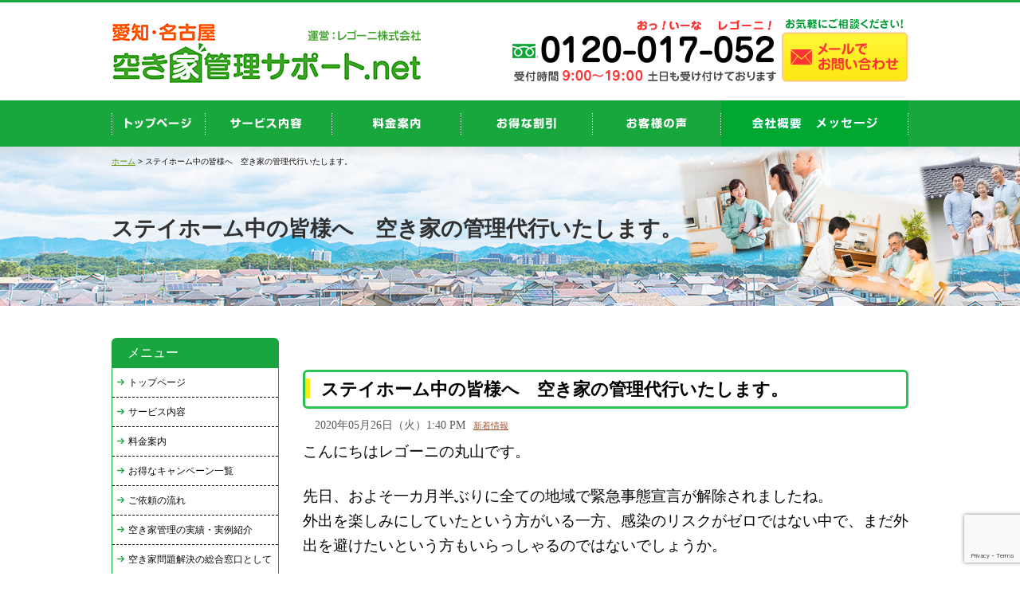

--- FILE ---
content_type: text/html; charset=UTF-8
request_url: https://aichi758-akiyakanri.net/12670
body_size: 15950
content:
<!DOCTYPE html PUBLIC "-//W3C//DTD XHTML 1.0 Transitional//EN" "https://www.w3.org/TR/xhtml1/DTD/xhtml1-transitional.dtd">
<html xmlns="https://www.w3.org/1999/xhtml">

<head profile="https://gmpg.org/xfn/11">
<meta http-equiv="Content-Type" content="text/html; charset=UTF-8" />
<title>愛知・名古屋 空き家管理サポート.net  &raquo; Blog Archive  ステイホーム中の皆様へ 空き家の管理代行いたします。 | 愛知・名古屋 空き家管理サポート.net</title>
<link rel="stylesheet" href="https://maxcdn.bootstrapcdn.com/font-awesome/4.5.0/css/font-awesome.min.css">
<link rel="stylesheet" href="https://aichi758-akiyakanri.net/wp-content/themes/standard_black_cmspro/style.css" type="text/css" media="screen,print" />
<link rel="alternate" type="application/rss+xml" title="愛知・名古屋 空き家管理サポート.net RSS Feed" href="https://aichi758-akiyakanri.net/feed" />
<link rel="pingback" href="https://aichi758-akiyakanri.net/xmlrpc.php" />



 <!-- FEED -->
<script type="text/javascript" src="https://www.google.com/jsapi?key=ABQIAAAAeJadNvxEExDhbrIVoJqbnBREfL1wPNQo2YyA_XySZ9bsO9e5WRRwVK2S1Q5QbYlOKj99GowXApJ9jA"></script>
<script type="text/javascript">

   google.load("feeds", "1");

   function initialize() {
     var feed = new google.feeds.Feed("https://aichi758-akiyakanri.net/feed"+"?"+(new Date()).getTime());
     feed.setNumEntries(5);
     feed.load(function(result) {
       if (!result.error) {
         var container = document.getElementById("feed_new");
         for (var i = 0; i < result.feed.entries.length; i++) {
           var entry = result.feed.entries[i];
           var dd = new Date(entry.publishedDate); // now
       var yearNum = dd.getYear();
       if (yearNum < 2000) yearNum += 1900;
       var date = yearNum + "年"+(dd.getMonth()+1)+"月"+dd.getDate()+"日 ";
       container.innerHTML +=  date +"<li><a href='" + entry.link + "' target='_blank'>" + entry.title + "</a></li><br />";
         }
       }
     });
   }
   google.setOnLoadCallback(initialize);

   </script>
 <!-- eof FEED-->
<!-- Google tag (gtag.js) -->
<script async src="https://www.googletagmanager.com/gtag/js?id=G-J3DXLR2GE5"></script>
<script>
  window.dataLayer = window.dataLayer || [];
  function gtag(){dataLayer.push(arguments);}
  gtag('js', new Date());

  gtag('config', 'G-J3DXLR2GE5');
</script>
	

		<!-- All in One SEO 4.9.3 - aioseo.com -->
	<meta name="description" content="こんにちはレゴーニの丸山です。 先日、およそ一カ月半ぶりに全ての地域で緊急事態宣言が解除されまし" />
	<meta name="robots" content="max-image-preview:large" />
	<meta name="author" content="CMSpro"/>
	<meta name="keywords" content="新着情報" />
	<link rel="canonical" href="https://aichi758-akiyakanri.net/12670" />
	<meta name="generator" content="All in One SEO (AIOSEO) 4.9.3" />
		<meta property="og:locale" content="ja_JP" />
		<meta property="og:site_name" content="愛知・名古屋 空き家管理サポート.net | 愛知・名古屋 空き家管理サポート.net" />
		<meta property="og:type" content="article" />
		<meta property="og:title" content="ステイホーム中の皆様へ 空き家の管理代行いたします。 | 愛知・名古屋 空き家管理サポート.net" />
		<meta property="og:description" content="こんにちはレゴーニの丸山です。 先日、およそ一カ月半ぶりに全ての地域で緊急事態宣言が解除されまし" />
		<meta property="og:url" content="https://aichi758-akiyakanri.net/12670" />
		<meta property="og:image" content="https://aichi758-akiyakanri.net/wp-content/themes/standard_black_cmspro/img/063f021f4c2d85f48aed8b00f5f57cdb-e1584078701331.jpg" />
		<meta property="og:image:secure_url" content="https://aichi758-akiyakanri.net/wp-content/themes/standard_black_cmspro/img/063f021f4c2d85f48aed8b00f5f57cdb-e1584078701331.jpg" />
		<meta property="og:image:width" content="1037" />
		<meta property="og:image:height" content="1179" />
		<meta property="article:published_time" content="2020-05-26T04:40:53+00:00" />
		<meta property="article:modified_time" content="2020-05-26T04:40:53+00:00" />
		<meta property="article:publisher" content="https://www.facebook.com/akiyakanri.regoni/" />
		<meta name="twitter:card" content="summary" />
		<meta name="twitter:site" content="@akiyakanrinet" />
		<meta name="twitter:title" content="ステイホーム中の皆様へ 空き家の管理代行いたします。 | 愛知・名古屋 空き家管理サポート.net" />
		<meta name="twitter:description" content="こんにちはレゴーニの丸山です。 先日、およそ一カ月半ぶりに全ての地域で緊急事態宣言が解除されまし" />
		<meta name="twitter:creator" content="@akiyakanrinet" />
		<meta name="twitter:image" content="https://aichi758-akiyakanri.net/wp-content/themes/standard_black_cmspro/img/063f021f4c2d85f48aed8b00f5f57cdb-e1584078701331.jpg" />
		<script type="application/ld+json" class="aioseo-schema">
			{"@context":"https:\/\/schema.org","@graph":[{"@type":"Article","@id":"https:\/\/aichi758-akiyakanri.net\/12670#article","name":"\u30b9\u30c6\u30a4\u30db\u30fc\u30e0\u4e2d\u306e\u7686\u69d8\u3078 \u7a7a\u304d\u5bb6\u306e\u7ba1\u7406\u4ee3\u884c\u3044\u305f\u3057\u307e\u3059\u3002 | \u611b\u77e5\u30fb\u540d\u53e4\u5c4b \u7a7a\u304d\u5bb6\u7ba1\u7406\u30b5\u30dd\u30fc\u30c8.net","headline":"\u30b9\u30c6\u30a4\u30db\u30fc\u30e0\u4e2d\u306e\u7686\u69d8\u3078\u3000\u7a7a\u304d\u5bb6\u306e\u7ba1\u7406\u4ee3\u884c\u3044\u305f\u3057\u307e\u3059\u3002","author":{"@id":"https:\/\/aichi758-akiyakanri.net\/author\/zmybp2gew6y-2-2-2-2-2-2-2-2#author"},"publisher":{"@id":"https:\/\/aichi758-akiyakanri.net\/#organization"},"image":{"@type":"ImageObject","url":"https:\/\/aichi758-akiyakanri.net\/wp-content\/themes\/standard_black_cmspro\/img\/063f021f4c2d85f48aed8b00f5f57cdb-e1584078701331.jpg","width":1037,"height":1179,"caption":"\u51ac\u306f\u6e05\u6383\u7b49\u3092\u30e1\u30a4\u30f3\u306b"},"datePublished":"2020-05-26T13:40:53+09:00","dateModified":"2020-05-26T13:40:53+09:00","inLanguage":"ja","mainEntityOfPage":{"@id":"https:\/\/aichi758-akiyakanri.net\/12670#webpage"},"isPartOf":{"@id":"https:\/\/aichi758-akiyakanri.net\/12670#webpage"},"articleSection":"\u65b0\u7740\u60c5\u5831"},{"@type":"BreadcrumbList","@id":"https:\/\/aichi758-akiyakanri.net\/12670#breadcrumblist","itemListElement":[{"@type":"ListItem","@id":"https:\/\/aichi758-akiyakanri.net#listItem","position":1,"name":"Home","item":"https:\/\/aichi758-akiyakanri.net","nextItem":{"@type":"ListItem","@id":"https:\/\/aichi758-akiyakanri.net\/category\/news#listItem","name":"\u65b0\u7740\u60c5\u5831"}},{"@type":"ListItem","@id":"https:\/\/aichi758-akiyakanri.net\/category\/news#listItem","position":2,"name":"\u65b0\u7740\u60c5\u5831","item":"https:\/\/aichi758-akiyakanri.net\/category\/news","nextItem":{"@type":"ListItem","@id":"https:\/\/aichi758-akiyakanri.net\/12670#listItem","name":"\u30b9\u30c6\u30a4\u30db\u30fc\u30e0\u4e2d\u306e\u7686\u69d8\u3078\u3000\u7a7a\u304d\u5bb6\u306e\u7ba1\u7406\u4ee3\u884c\u3044\u305f\u3057\u307e\u3059\u3002"},"previousItem":{"@type":"ListItem","@id":"https:\/\/aichi758-akiyakanri.net#listItem","name":"Home"}},{"@type":"ListItem","@id":"https:\/\/aichi758-akiyakanri.net\/12670#listItem","position":3,"name":"\u30b9\u30c6\u30a4\u30db\u30fc\u30e0\u4e2d\u306e\u7686\u69d8\u3078\u3000\u7a7a\u304d\u5bb6\u306e\u7ba1\u7406\u4ee3\u884c\u3044\u305f\u3057\u307e\u3059\u3002","previousItem":{"@type":"ListItem","@id":"https:\/\/aichi758-akiyakanri.net\/category\/news#listItem","name":"\u65b0\u7740\u60c5\u5831"}}]},{"@type":"Organization","@id":"https:\/\/aichi758-akiyakanri.net\/#organization","name":"\u611b\u77e5\u30fb\u540d\u53e4\u5c4b \u7a7a\u304d\u5bb6\u7ba1\u7406\u30b5\u30dd\u30fc\u30c8.net","description":"\u611b\u77e5\u30fb\u540d\u53e4\u5c4b \u7a7a\u304d\u5bb6\u7ba1\u7406\u30b5\u30dd\u30fc\u30c8.net","url":"https:\/\/aichi758-akiyakanri.net\/","sameAs":["https:\/\/www.facebook.com\/akiyakanri.regoni\/","https:\/\/twitter.com\/akiyakanrinet"]},{"@type":"Person","@id":"https:\/\/aichi758-akiyakanri.net\/author\/zmybp2gew6y-2-2-2-2-2-2-2-2#author","url":"https:\/\/aichi758-akiyakanri.net\/author\/zmybp2gew6y-2-2-2-2-2-2-2-2","name":"CMSpro","image":{"@type":"ImageObject","@id":"https:\/\/aichi758-akiyakanri.net\/12670#authorImage","url":"https:\/\/secure.gravatar.com\/avatar\/6ed825356f3b459c110cf0f915189c0cf45779b3fc9dc48a55f8b3cdcc51cb11?s=96&d=mm&r=g","width":96,"height":96,"caption":"CMSpro"}},{"@type":"WebPage","@id":"https:\/\/aichi758-akiyakanri.net\/12670#webpage","url":"https:\/\/aichi758-akiyakanri.net\/12670","name":"\u30b9\u30c6\u30a4\u30db\u30fc\u30e0\u4e2d\u306e\u7686\u69d8\u3078 \u7a7a\u304d\u5bb6\u306e\u7ba1\u7406\u4ee3\u884c\u3044\u305f\u3057\u307e\u3059\u3002 | \u611b\u77e5\u30fb\u540d\u53e4\u5c4b \u7a7a\u304d\u5bb6\u7ba1\u7406\u30b5\u30dd\u30fc\u30c8.net","description":"\u3053\u3093\u306b\u3061\u306f\u30ec\u30b4\u30fc\u30cb\u306e\u4e38\u5c71\u3067\u3059\u3002 \u5148\u65e5\u3001\u304a\u3088\u305d\u4e00\u30ab\u6708\u534a\u3076\u308a\u306b\u5168\u3066\u306e\u5730\u57df\u3067\u7dca\u6025\u4e8b\u614b\u5ba3\u8a00\u304c\u89e3\u9664\u3055\u308c\u307e\u3057","inLanguage":"ja","isPartOf":{"@id":"https:\/\/aichi758-akiyakanri.net\/#website"},"breadcrumb":{"@id":"https:\/\/aichi758-akiyakanri.net\/12670#breadcrumblist"},"author":{"@id":"https:\/\/aichi758-akiyakanri.net\/author\/zmybp2gew6y-2-2-2-2-2-2-2-2#author"},"creator":{"@id":"https:\/\/aichi758-akiyakanri.net\/author\/zmybp2gew6y-2-2-2-2-2-2-2-2#author"},"image":{"@type":"ImageObject","url":"https:\/\/aichi758-akiyakanri.net\/wp-content\/themes\/standard_black_cmspro\/img\/063f021f4c2d85f48aed8b00f5f57cdb-e1584078701331.jpg","@id":"https:\/\/aichi758-akiyakanri.net\/12670\/#mainImage","width":1037,"height":1179,"caption":"\u51ac\u306f\u6e05\u6383\u7b49\u3092\u30e1\u30a4\u30f3\u306b"},"primaryImageOfPage":{"@id":"https:\/\/aichi758-akiyakanri.net\/12670#mainImage"},"datePublished":"2020-05-26T13:40:53+09:00","dateModified":"2020-05-26T13:40:53+09:00"},{"@type":"WebSite","@id":"https:\/\/aichi758-akiyakanri.net\/#website","url":"https:\/\/aichi758-akiyakanri.net\/","name":"\u611b\u77e5\u30fb\u540d\u53e4\u5c4b \u7a7a\u304d\u5bb6\u7ba1\u7406\u30b5\u30dd\u30fc\u30c8.net","description":"\u611b\u77e5\u30fb\u540d\u53e4\u5c4b \u7a7a\u304d\u5bb6\u7ba1\u7406\u30b5\u30dd\u30fc\u30c8.net","inLanguage":"ja","publisher":{"@id":"https:\/\/aichi758-akiyakanri.net\/#organization"}}]}
		</script>
		<!-- All in One SEO -->

<link rel="alternate" title="oEmbed (JSON)" type="application/json+oembed" href="https://aichi758-akiyakanri.net/wp-json/oembed/1.0/embed?url=https%3A%2F%2Faichi758-akiyakanri.net%2F12670" />
<link rel="alternate" title="oEmbed (XML)" type="text/xml+oembed" href="https://aichi758-akiyakanri.net/wp-json/oembed/1.0/embed?url=https%3A%2F%2Faichi758-akiyakanri.net%2F12670&#038;format=xml" />
<style id='wp-img-auto-sizes-contain-inline-css' type='text/css'>
img:is([sizes=auto i],[sizes^="auto," i]){contain-intrinsic-size:3000px 1500px}
/*# sourceURL=wp-img-auto-sizes-contain-inline-css */
</style>
<style id='wp-emoji-styles-inline-css' type='text/css'>

	img.wp-smiley, img.emoji {
		display: inline !important;
		border: none !important;
		box-shadow: none !important;
		height: 1em !important;
		width: 1em !important;
		margin: 0 0.07em !important;
		vertical-align: -0.1em !important;
		background: none !important;
		padding: 0 !important;
	}
/*# sourceURL=wp-emoji-styles-inline-css */
</style>
<style id='wp-block-library-inline-css' type='text/css'>
:root{--wp-block-synced-color:#7a00df;--wp-block-synced-color--rgb:122,0,223;--wp-bound-block-color:var(--wp-block-synced-color);--wp-editor-canvas-background:#ddd;--wp-admin-theme-color:#007cba;--wp-admin-theme-color--rgb:0,124,186;--wp-admin-theme-color-darker-10:#006ba1;--wp-admin-theme-color-darker-10--rgb:0,107,160.5;--wp-admin-theme-color-darker-20:#005a87;--wp-admin-theme-color-darker-20--rgb:0,90,135;--wp-admin-border-width-focus:2px}@media (min-resolution:192dpi){:root{--wp-admin-border-width-focus:1.5px}}.wp-element-button{cursor:pointer}:root .has-very-light-gray-background-color{background-color:#eee}:root .has-very-dark-gray-background-color{background-color:#313131}:root .has-very-light-gray-color{color:#eee}:root .has-very-dark-gray-color{color:#313131}:root .has-vivid-green-cyan-to-vivid-cyan-blue-gradient-background{background:linear-gradient(135deg,#00d084,#0693e3)}:root .has-purple-crush-gradient-background{background:linear-gradient(135deg,#34e2e4,#4721fb 50%,#ab1dfe)}:root .has-hazy-dawn-gradient-background{background:linear-gradient(135deg,#faaca8,#dad0ec)}:root .has-subdued-olive-gradient-background{background:linear-gradient(135deg,#fafae1,#67a671)}:root .has-atomic-cream-gradient-background{background:linear-gradient(135deg,#fdd79a,#004a59)}:root .has-nightshade-gradient-background{background:linear-gradient(135deg,#330968,#31cdcf)}:root .has-midnight-gradient-background{background:linear-gradient(135deg,#020381,#2874fc)}:root{--wp--preset--font-size--normal:16px;--wp--preset--font-size--huge:42px}.has-regular-font-size{font-size:1em}.has-larger-font-size{font-size:2.625em}.has-normal-font-size{font-size:var(--wp--preset--font-size--normal)}.has-huge-font-size{font-size:var(--wp--preset--font-size--huge)}.has-text-align-center{text-align:center}.has-text-align-left{text-align:left}.has-text-align-right{text-align:right}.has-fit-text{white-space:nowrap!important}#end-resizable-editor-section{display:none}.aligncenter{clear:both}.items-justified-left{justify-content:flex-start}.items-justified-center{justify-content:center}.items-justified-right{justify-content:flex-end}.items-justified-space-between{justify-content:space-between}.screen-reader-text{border:0;clip-path:inset(50%);height:1px;margin:-1px;overflow:hidden;padding:0;position:absolute;width:1px;word-wrap:normal!important}.screen-reader-text:focus{background-color:#ddd;clip-path:none;color:#444;display:block;font-size:1em;height:auto;left:5px;line-height:normal;padding:15px 23px 14px;text-decoration:none;top:5px;width:auto;z-index:100000}html :where(.has-border-color){border-style:solid}html :where([style*=border-top-color]){border-top-style:solid}html :where([style*=border-right-color]){border-right-style:solid}html :where([style*=border-bottom-color]){border-bottom-style:solid}html :where([style*=border-left-color]){border-left-style:solid}html :where([style*=border-width]){border-style:solid}html :where([style*=border-top-width]){border-top-style:solid}html :where([style*=border-right-width]){border-right-style:solid}html :where([style*=border-bottom-width]){border-bottom-style:solid}html :where([style*=border-left-width]){border-left-style:solid}html :where(img[class*=wp-image-]){height:auto;max-width:100%}:where(figure){margin:0 0 1em}html :where(.is-position-sticky){--wp-admin--admin-bar--position-offset:var(--wp-admin--admin-bar--height,0px)}@media screen and (max-width:600px){html :where(.is-position-sticky){--wp-admin--admin-bar--position-offset:0px}}

/*# sourceURL=wp-block-library-inline-css */
</style><style id='global-styles-inline-css' type='text/css'>
:root{--wp--preset--aspect-ratio--square: 1;--wp--preset--aspect-ratio--4-3: 4/3;--wp--preset--aspect-ratio--3-4: 3/4;--wp--preset--aspect-ratio--3-2: 3/2;--wp--preset--aspect-ratio--2-3: 2/3;--wp--preset--aspect-ratio--16-9: 16/9;--wp--preset--aspect-ratio--9-16: 9/16;--wp--preset--color--black: #000000;--wp--preset--color--cyan-bluish-gray: #abb8c3;--wp--preset--color--white: #ffffff;--wp--preset--color--pale-pink: #f78da7;--wp--preset--color--vivid-red: #cf2e2e;--wp--preset--color--luminous-vivid-orange: #ff6900;--wp--preset--color--luminous-vivid-amber: #fcb900;--wp--preset--color--light-green-cyan: #7bdcb5;--wp--preset--color--vivid-green-cyan: #00d084;--wp--preset--color--pale-cyan-blue: #8ed1fc;--wp--preset--color--vivid-cyan-blue: #0693e3;--wp--preset--color--vivid-purple: #9b51e0;--wp--preset--gradient--vivid-cyan-blue-to-vivid-purple: linear-gradient(135deg,rgb(6,147,227) 0%,rgb(155,81,224) 100%);--wp--preset--gradient--light-green-cyan-to-vivid-green-cyan: linear-gradient(135deg,rgb(122,220,180) 0%,rgb(0,208,130) 100%);--wp--preset--gradient--luminous-vivid-amber-to-luminous-vivid-orange: linear-gradient(135deg,rgb(252,185,0) 0%,rgb(255,105,0) 100%);--wp--preset--gradient--luminous-vivid-orange-to-vivid-red: linear-gradient(135deg,rgb(255,105,0) 0%,rgb(207,46,46) 100%);--wp--preset--gradient--very-light-gray-to-cyan-bluish-gray: linear-gradient(135deg,rgb(238,238,238) 0%,rgb(169,184,195) 100%);--wp--preset--gradient--cool-to-warm-spectrum: linear-gradient(135deg,rgb(74,234,220) 0%,rgb(151,120,209) 20%,rgb(207,42,186) 40%,rgb(238,44,130) 60%,rgb(251,105,98) 80%,rgb(254,248,76) 100%);--wp--preset--gradient--blush-light-purple: linear-gradient(135deg,rgb(255,206,236) 0%,rgb(152,150,240) 100%);--wp--preset--gradient--blush-bordeaux: linear-gradient(135deg,rgb(254,205,165) 0%,rgb(254,45,45) 50%,rgb(107,0,62) 100%);--wp--preset--gradient--luminous-dusk: linear-gradient(135deg,rgb(255,203,112) 0%,rgb(199,81,192) 50%,rgb(65,88,208) 100%);--wp--preset--gradient--pale-ocean: linear-gradient(135deg,rgb(255,245,203) 0%,rgb(182,227,212) 50%,rgb(51,167,181) 100%);--wp--preset--gradient--electric-grass: linear-gradient(135deg,rgb(202,248,128) 0%,rgb(113,206,126) 100%);--wp--preset--gradient--midnight: linear-gradient(135deg,rgb(2,3,129) 0%,rgb(40,116,252) 100%);--wp--preset--font-size--small: 13px;--wp--preset--font-size--medium: 20px;--wp--preset--font-size--large: 36px;--wp--preset--font-size--x-large: 42px;--wp--preset--spacing--20: 0.44rem;--wp--preset--spacing--30: 0.67rem;--wp--preset--spacing--40: 1rem;--wp--preset--spacing--50: 1.5rem;--wp--preset--spacing--60: 2.25rem;--wp--preset--spacing--70: 3.38rem;--wp--preset--spacing--80: 5.06rem;--wp--preset--shadow--natural: 6px 6px 9px rgba(0, 0, 0, 0.2);--wp--preset--shadow--deep: 12px 12px 50px rgba(0, 0, 0, 0.4);--wp--preset--shadow--sharp: 6px 6px 0px rgba(0, 0, 0, 0.2);--wp--preset--shadow--outlined: 6px 6px 0px -3px rgb(255, 255, 255), 6px 6px rgb(0, 0, 0);--wp--preset--shadow--crisp: 6px 6px 0px rgb(0, 0, 0);}:where(.is-layout-flex){gap: 0.5em;}:where(.is-layout-grid){gap: 0.5em;}body .is-layout-flex{display: flex;}.is-layout-flex{flex-wrap: wrap;align-items: center;}.is-layout-flex > :is(*, div){margin: 0;}body .is-layout-grid{display: grid;}.is-layout-grid > :is(*, div){margin: 0;}:where(.wp-block-columns.is-layout-flex){gap: 2em;}:where(.wp-block-columns.is-layout-grid){gap: 2em;}:where(.wp-block-post-template.is-layout-flex){gap: 1.25em;}:where(.wp-block-post-template.is-layout-grid){gap: 1.25em;}.has-black-color{color: var(--wp--preset--color--black) !important;}.has-cyan-bluish-gray-color{color: var(--wp--preset--color--cyan-bluish-gray) !important;}.has-white-color{color: var(--wp--preset--color--white) !important;}.has-pale-pink-color{color: var(--wp--preset--color--pale-pink) !important;}.has-vivid-red-color{color: var(--wp--preset--color--vivid-red) !important;}.has-luminous-vivid-orange-color{color: var(--wp--preset--color--luminous-vivid-orange) !important;}.has-luminous-vivid-amber-color{color: var(--wp--preset--color--luminous-vivid-amber) !important;}.has-light-green-cyan-color{color: var(--wp--preset--color--light-green-cyan) !important;}.has-vivid-green-cyan-color{color: var(--wp--preset--color--vivid-green-cyan) !important;}.has-pale-cyan-blue-color{color: var(--wp--preset--color--pale-cyan-blue) !important;}.has-vivid-cyan-blue-color{color: var(--wp--preset--color--vivid-cyan-blue) !important;}.has-vivid-purple-color{color: var(--wp--preset--color--vivid-purple) !important;}.has-black-background-color{background-color: var(--wp--preset--color--black) !important;}.has-cyan-bluish-gray-background-color{background-color: var(--wp--preset--color--cyan-bluish-gray) !important;}.has-white-background-color{background-color: var(--wp--preset--color--white) !important;}.has-pale-pink-background-color{background-color: var(--wp--preset--color--pale-pink) !important;}.has-vivid-red-background-color{background-color: var(--wp--preset--color--vivid-red) !important;}.has-luminous-vivid-orange-background-color{background-color: var(--wp--preset--color--luminous-vivid-orange) !important;}.has-luminous-vivid-amber-background-color{background-color: var(--wp--preset--color--luminous-vivid-amber) !important;}.has-light-green-cyan-background-color{background-color: var(--wp--preset--color--light-green-cyan) !important;}.has-vivid-green-cyan-background-color{background-color: var(--wp--preset--color--vivid-green-cyan) !important;}.has-pale-cyan-blue-background-color{background-color: var(--wp--preset--color--pale-cyan-blue) !important;}.has-vivid-cyan-blue-background-color{background-color: var(--wp--preset--color--vivid-cyan-blue) !important;}.has-vivid-purple-background-color{background-color: var(--wp--preset--color--vivid-purple) !important;}.has-black-border-color{border-color: var(--wp--preset--color--black) !important;}.has-cyan-bluish-gray-border-color{border-color: var(--wp--preset--color--cyan-bluish-gray) !important;}.has-white-border-color{border-color: var(--wp--preset--color--white) !important;}.has-pale-pink-border-color{border-color: var(--wp--preset--color--pale-pink) !important;}.has-vivid-red-border-color{border-color: var(--wp--preset--color--vivid-red) !important;}.has-luminous-vivid-orange-border-color{border-color: var(--wp--preset--color--luminous-vivid-orange) !important;}.has-luminous-vivid-amber-border-color{border-color: var(--wp--preset--color--luminous-vivid-amber) !important;}.has-light-green-cyan-border-color{border-color: var(--wp--preset--color--light-green-cyan) !important;}.has-vivid-green-cyan-border-color{border-color: var(--wp--preset--color--vivid-green-cyan) !important;}.has-pale-cyan-blue-border-color{border-color: var(--wp--preset--color--pale-cyan-blue) !important;}.has-vivid-cyan-blue-border-color{border-color: var(--wp--preset--color--vivid-cyan-blue) !important;}.has-vivid-purple-border-color{border-color: var(--wp--preset--color--vivid-purple) !important;}.has-vivid-cyan-blue-to-vivid-purple-gradient-background{background: var(--wp--preset--gradient--vivid-cyan-blue-to-vivid-purple) !important;}.has-light-green-cyan-to-vivid-green-cyan-gradient-background{background: var(--wp--preset--gradient--light-green-cyan-to-vivid-green-cyan) !important;}.has-luminous-vivid-amber-to-luminous-vivid-orange-gradient-background{background: var(--wp--preset--gradient--luminous-vivid-amber-to-luminous-vivid-orange) !important;}.has-luminous-vivid-orange-to-vivid-red-gradient-background{background: var(--wp--preset--gradient--luminous-vivid-orange-to-vivid-red) !important;}.has-very-light-gray-to-cyan-bluish-gray-gradient-background{background: var(--wp--preset--gradient--very-light-gray-to-cyan-bluish-gray) !important;}.has-cool-to-warm-spectrum-gradient-background{background: var(--wp--preset--gradient--cool-to-warm-spectrum) !important;}.has-blush-light-purple-gradient-background{background: var(--wp--preset--gradient--blush-light-purple) !important;}.has-blush-bordeaux-gradient-background{background: var(--wp--preset--gradient--blush-bordeaux) !important;}.has-luminous-dusk-gradient-background{background: var(--wp--preset--gradient--luminous-dusk) !important;}.has-pale-ocean-gradient-background{background: var(--wp--preset--gradient--pale-ocean) !important;}.has-electric-grass-gradient-background{background: var(--wp--preset--gradient--electric-grass) !important;}.has-midnight-gradient-background{background: var(--wp--preset--gradient--midnight) !important;}.has-small-font-size{font-size: var(--wp--preset--font-size--small) !important;}.has-medium-font-size{font-size: var(--wp--preset--font-size--medium) !important;}.has-large-font-size{font-size: var(--wp--preset--font-size--large) !important;}.has-x-large-font-size{font-size: var(--wp--preset--font-size--x-large) !important;}
/*# sourceURL=global-styles-inline-css */
</style>

<style id='classic-theme-styles-inline-css' type='text/css'>
/*! This file is auto-generated */
.wp-block-button__link{color:#fff;background-color:#32373c;border-radius:9999px;box-shadow:none;text-decoration:none;padding:calc(.667em + 2px) calc(1.333em + 2px);font-size:1.125em}.wp-block-file__button{background:#32373c;color:#fff;text-decoration:none}
/*# sourceURL=/wp-includes/css/classic-themes.min.css */
</style>
<link rel='stylesheet' id='contact-form-7-css' href='https://aichi758-akiyakanri.net/wp-content/plugins/contact-form-7/includes/css/styles.css?ver=6.1.4' type='text/css' media='all' />
<link rel='stylesheet' id='fancybox-css' href='https://aichi758-akiyakanri.net/wp-content/plugins/easy-fancybox/fancybox/1.5.4/jquery.fancybox.min.css?ver=6.9' type='text/css' media='screen' />
<style id='fancybox-inline-css' type='text/css'>
#fancybox-outer{background:#ffffff}#fancybox-content{background:#ffffff;border-color:#ffffff;color:#000000;}#fancybox-title,#fancybox-title-float-main{color:#fff}
/*# sourceURL=fancybox-inline-css */
</style>
<script type="text/javascript" src="https://aichi758-akiyakanri.net/wp-includes/js/jquery/jquery.min.js?ver=3.7.1" id="jquery-core-js"></script>
<script type="text/javascript" src="https://aichi758-akiyakanri.net/wp-includes/js/jquery/jquery-migrate.min.js?ver=3.4.1" id="jquery-migrate-js"></script>
<link rel="https://api.w.org/" href="https://aichi758-akiyakanri.net/wp-json/" /><link rel="alternate" title="JSON" type="application/json" href="https://aichi758-akiyakanri.net/wp-json/wp/v2/posts/12670" /><link rel="EditURI" type="application/rsd+xml" title="RSD" href="https://aichi758-akiyakanri.net/xmlrpc.php?rsd" />
<meta name="generator" content="WordPress 6.9" />
<link rel='shortlink' href='https://aichi758-akiyakanri.net/?p=12670' />
<style type="text/css">
#headerimage {
	background: url(https://aichi758-akiyakanri.net/wp-content/themes/standard_black_cmspro/img/misty.jpg) no-repeat;
}
</style>



</head>

<body marginwidth="0" marginheight="0" leftmargin="0" topmargin="0">


<div id="base">
<!-- bg -->
<div id="bg">
<!-- wrapper -->
<div id="wrapper">

<!-- header -->
<header>
  <div id="header" class="clearfix">
    <div class="header_l">
      <a href="https://aichi758-akiyakanri.net/"><img src="https://aichi758-akiyakanri.net/wp-content/themes/standard_black_cmspro/img/logo.png" alt="愛知・名古屋 空き家管理サポート.net" >  </a>
    </div>

    <div class="header_r">
      <a href="https://aichi758-akiyakanri.net/contact"><img src="https://aichi758-akiyakanri.net/wp-content/themes/standard_black_cmspro/img/tel.png" alt="お問い合わせ"/></a>
    </div>
  </div><!-- eof #header-->

<!-- gnavi -->
<div id="headnav">
  <ul id="menu" class="clearfix">
    <li><a href="https://aichi758-akiyakanri.net/" id="head_navi1">top</a></li>
    <li><a href="https://aichi758-akiyakanri.net/service" id="head_navi2">service</a></li>
    <li><a href="https://aichi758-akiyakanri.net/sample-page/price" id="head_navi3">price</a></li>
    <li><a href="https://aichi758-akiyakanri.net/discount" id="head_navi4">discount</a></li>
    <li><a href="https://aichi758-akiyakanri.net/voice" id="head_navi5">お客様の声</a></li>
    <li><a href="https://aichi758-akiyakanri.net/company" id="head_navi6">company</a></li>
  </ul>
</div>
<!-- eof gnavi -->
</header>
<!-- Google tag (gtag.js) -->
<script async src="https://www.googletagmanager.com/gtag/js?id=AW-16541730386">
</script>
<script>
  window.dataLayer = window.dataLayer || [];
  function gtag(){dataLayer.push(arguments);}
  gtag('js', new Date());

  gtag('config', 'AW-16541730386');
</script>
 

 
<div id="imagebox2" class="clearfix">
<div class="text">
  
<div id="pan">
<a href="https://aichi758-akiyakanri.net/">ホーム</a> >  
ステイホーム中の皆様へ　空き家の管理代行いたします。</div>
<h1>ステイホーム中の皆様へ　空き家の管理代行いたします。</h1>
</div>
</div>
	<div id="content" class="clearfix">
 

 <!-- main -->
 <div id="main">
    		
						
<h2 class="singletitle">
ステイホーム中の皆様へ　空き家の管理代行いたします。</h2>
<div class="singleline"></div>

         <div class="singletxt">
 <div class="blog_info">
<span class="hosoku">2020年05月26日（火）1:40 PM</span><span class="cat"><a href="https://aichi758-akiyakanri.net/category/news" rel="category tag">新着情報</a></span><br class="clear" />
                </div>
         

         
         <p><span style="font-family: 'andale mono', monospace; font-size: 14pt;">こんにちはレゴーニの丸山です。</span></p>
<p>&nbsp;</p>
<p><span style="font-family: 'andale mono', monospace; font-size: 14pt;">先日、およそ一カ月半ぶりに全ての地域で緊急事態宣言が解除されましたね。</span></p>
<p><span style="font-family: 'andale mono', monospace; font-size: 14pt;">外出を楽しみにしていたという方がいる一方、感染のリスクがゼロではない中で、まだ外出を避けたいという方もいらっしゃるのではないでしょうか。</span></p>
<p>&nbsp;</p>
<p>&nbsp;</p>
<p><span style="font-family: 'andale mono', monospace; font-size: 14pt;">「移動は避けたい。でも遠くにあるご実家（空き家）の事が心配」という場合には是非、レゴーニの空き家管理サービスをご活用下さいね。</span></p>
<p>&nbsp;</p>
<p>&nbsp;</p>
<p><span style="font-family: 'andale mono', monospace; font-size: 14pt;">また、現在解除された緊急事態宣言も今後の感染者数などによっては再び再指定される可能性もある他、今後心配される第二波にも備えておく必要があります。</span></p>
<p>&nbsp;</p>
<p>&nbsp;</p>
<p><span style="font-family: 'andale mono', monospace; font-size: 14pt;">空き家を良好な状態で維持する為には月に１回～の頻度で定期的に管理する事が最も重要となります。</span></p>
<p><span style="font-family: 'andale mono', monospace; font-size: 14pt;">ご遠方からでもしっかり見守れる「空き家管理サービス」、是非、ご活用下さいね。</span></p>
<p>&nbsp;</p>
<p>&nbsp;</p>

		<style type="text/css">
			#gallery-1 {
				margin: auto;
			}
			#gallery-1 .gallery-item {
				float: left;
				margin-top: 10px;
				text-align: center;
				width: 50%;
			}
			#gallery-1 img {
				border: 2px solid #cfcfcf;
			}
			#gallery-1 .gallery-caption {
				margin-left: 0;
			}
			/* see gallery_shortcode() in wp-includes/media.php */
		</style>
		<div id='gallery-1' class='gallery galleryid-12670 gallery-columns-2 gallery-size-medium'><dl class='gallery-item'>
			<dt class='gallery-icon landscape'>
				<img decoding="async" width="210" height="158" src="https://aichi758-akiyakanri.net/wp-content/themes/standard_black_cmspro/img/IMG_6176-210x158.jpg" class="attachment-medium size-medium" alt="" srcset="https://aichi758-akiyakanri.net/wp-content/themes/standard_black_cmspro/img/IMG_6176-210x158.jpg 210w, https://aichi758-akiyakanri.net/wp-content/themes/standard_black_cmspro/img/IMG_6176-550x413.jpg 550w, https://aichi758-akiyakanri.net/wp-content/themes/standard_black_cmspro/img/IMG_6176.jpg 2048w" sizes="(max-width: 210px) 100vw, 210px" />
			</dt></dl><dl class='gallery-item'>
			<dt class='gallery-icon portrait'>
				<img decoding="async" width="139" height="158" src="https://aichi758-akiyakanri.net/wp-content/themes/standard_black_cmspro/img/063f021f4c2d85f48aed8b00f5f57cdb-e1584078701331-139x158.jpg" class="attachment-medium size-medium" alt="" aria-describedby="gallery-1-12380" srcset="https://aichi758-akiyakanri.net/wp-content/themes/standard_black_cmspro/img/063f021f4c2d85f48aed8b00f5f57cdb-e1584078701331-139x158.jpg 139w, https://aichi758-akiyakanri.net/wp-content/themes/standard_black_cmspro/img/063f021f4c2d85f48aed8b00f5f57cdb-e1584078701331-550x625.jpg 550w, https://aichi758-akiyakanri.net/wp-content/themes/standard_black_cmspro/img/063f021f4c2d85f48aed8b00f5f57cdb-e1584078701331.jpg 1037w" sizes="(max-width: 139px) 100vw, 139px" />
			</dt>
				<dd class='wp-caption-text gallery-caption' id='gallery-1-12380'>
				冬は清掃等をメインに
				</dd></dl><br style="clear: both" /><dl class='gallery-item'>
			<dt class='gallery-icon landscape'>
				<img decoding="async" width="210" height="158" src="https://aichi758-akiyakanri.net/wp-content/themes/standard_black_cmspro/img/IMG_3050-210x158.jpg" class="attachment-medium size-medium" alt="" srcset="https://aichi758-akiyakanri.net/wp-content/themes/standard_black_cmspro/img/IMG_3050-210x158.jpg 210w, https://aichi758-akiyakanri.net/wp-content/themes/standard_black_cmspro/img/IMG_3050-550x413.jpg 550w, https://aichi758-akiyakanri.net/wp-content/themes/standard_black_cmspro/img/IMG_3050.jpg 640w" sizes="(max-width: 210px) 100vw, 210px" />
			</dt></dl><dl class='gallery-item'>
			<dt class='gallery-icon landscape'>
				<img loading="lazy" decoding="async" width="210" height="158" src="https://aichi758-akiyakanri.net/wp-content/themes/standard_black_cmspro/img/IMG_6272-210x158.jpg" class="attachment-medium size-medium" alt="" srcset="https://aichi758-akiyakanri.net/wp-content/themes/standard_black_cmspro/img/IMG_6272-210x158.jpg 210w, https://aichi758-akiyakanri.net/wp-content/themes/standard_black_cmspro/img/IMG_6272-550x413.jpg 550w, https://aichi758-akiyakanri.net/wp-content/themes/standard_black_cmspro/img/IMG_6272.jpg 2048w" sizes="auto, (max-width: 210px) 100vw, 210px" />
			</dt></dl><br style="clear: both" />
		</div>

<p>&nbsp;</p>
<p>&nbsp;</p>
<p>&nbsp;</p>
<p><span style="font-family: 'andale mono', monospace; font-size: 14pt;">・・・・・・・・・・・・・・・・・・・・・・・・・・・・・・・・・</span></p>
<p><span style="font-family: 'andale mono', monospace; font-size: 14pt;">愛知・名古屋空き家管理サポート.net　　　運営：レゴーニ株式会社<br />
</span><span style="font-family: 'andale mono', monospace; font-size: 14pt;">460-0008<br />
</span><span style="font-family: 'andale mono', monospace; font-size: 14pt;">名古屋市中区栄五丁目1番32号　久屋ワイエスビル9階<br />
</span><span style="font-family: 'andale mono', monospace; font-size: 14pt;">Tel 0120-017-052   Fax 052-265-5878<br />
</span><span style="font-family: 'andale mono', monospace; font-size: 14pt;">E-mail  info@regoni.co.jp　HP  <a href="https://aichi758-akiyakanri.net/">https://aichi758-akiyakanri.net/</a></span></p>
<p><span style="font-family: 'andale mono', monospace; font-size: 14pt;">・・・・・・・・・・・・・・・・・・・・・・・・・・・・・・・・・</span></p>		 </div>
<br clear="all">
<br />         
<p align="center">&laquo; <a href="https://aichi758-akiyakanri.net/12672" rel="prev">愛知郡東郷町のお客様よりご用命頂きました。</a>&nbsp;&nbsp;|&nbsp;&nbsp;<a href="https://aichi758-akiyakanri.net/12658" rel="next">お客様より感謝のお言葉を頂きました！（みよし市・管理期間5年間）No.4</a> &raquo;</p>
		 
<div class="singleline"></div>

          
<!--<p class="postmetadata">Posted in <a href="https://aichi758-akiyakanri.net/category/news" rel="category tag">新着情報</a> | No Comments</p>-->
         	
		
		<p align="center"></p>
		
	 </div>
 <!-- eof main -->

<!-- side -->
<div id="side">


<!-- ウィジェット -->
<div class="side_area"><h3>メニュー</h3><div class="menu-pc%e3%83%a1%e3%83%8b%e3%83%a5%e3%83%bc-container"><ul id="menu-pc%e3%83%a1%e3%83%8b%e3%83%a5%e3%83%bc" class="menu"><li id="menu-item-3940" class="menu-item menu-item-type-post_type menu-item-object-page menu-item-home menu-item-3940"><a href="https://aichi758-akiyakanri.net/">トップページ</a></li>
<li id="menu-item-3941" class="menu-item menu-item-type-post_type menu-item-object-page menu-item-3941"><a href="https://aichi758-akiyakanri.net/service">サービス内容</a></li>
<li id="menu-item-9211" class="menu-item menu-item-type-post_type menu-item-object-page menu-item-9211"><a href="https://aichi758-akiyakanri.net/sample-page/price">料金案内</a></li>
<li id="menu-item-20402" class="menu-item menu-item-type-post_type menu-item-object-page menu-item-20402"><a href="https://aichi758-akiyakanri.net/sample-page/campaign">お得なキャンペーン一覧</a></li>
<li id="menu-item-3943" class="menu-item menu-item-type-post_type menu-item-object-page menu-item-3943"><a href="https://aichi758-akiyakanri.net/nagare">ご依頼の流れ</a></li>
<li id="menu-item-3942" class="menu-item menu-item-type-post_type menu-item-object-page menu-item-3942"><a href="https://aichi758-akiyakanri.net/%e5%ae%9f%e7%b8%be%e3%83%bb%e5%ae%9f%e4%be%8b%e7%b4%b9%e4%bb%8b">空き家管理の実績・実例紹介</a></li>
<li id="menu-item-3946" class="menu-item menu-item-type-post_type menu-item-object-page menu-item-3946"><a href="https://aichi758-akiyakanri.net/solve">空き家問題解決の総合窓口として</a></li>
<li id="menu-item-3948" class="menu-item menu-item-type-post_type menu-item-object-page menu-item-3948"><a href="https://aichi758-akiyakanri.net/company">会社概要・メッセージ</a></li>
<li id="menu-item-3947" class="menu-item menu-item-type-post_type menu-item-object-page menu-item-3947"><a href="https://aichi758-akiyakanri.net/staff">スタッフ紹介</a></li>
<li id="menu-item-3949" class="menu-item menu-item-type-post_type menu-item-object-page menu-item-3949"><a href="https://aichi758-akiyakanri.net/contact">お問合わせ・お見積もり</a></li>
</ul></div></div><div class="side_area">			<div class="textwidget"><div class="side_area">
<a href="https://line.me/R/ti/p/%40zbi2771s" target="_blank"><img decoding="async" src="https://aichi758-oniwasukkiri.net/wp-content/themes/standard_black_cmspro/img/qr_regoni.png" width="210"></a>
</div>
</div>
		</div><div class="side_area"><h3>サブメニュー</h3><div class="menu-%e3%82%b5%e3%83%96%e3%83%a1%e3%83%8b%e3%83%a5%e3%83%bc-container"><ul id="menu-%e3%82%b5%e3%83%96%e3%83%a1%e3%83%8b%e3%83%a5%e3%83%bc" class="menu"><li id="menu-item-19687" class="menu-item menu-item-type-post_type menu-item-object-page menu-item-19687"><a href="https://aichi758-akiyakanri.net/%e7%a9%ba%e3%81%8d%e5%ae%b6%e5%a3%b2%e5%8d%b4%e6%99%82%e3%83%bb%e3%81%8a%e8%8d%b7%e7%89%a9%e3%81%ae%e4%b8%80%e6%99%82%e9%a0%90%e3%81%8b%e3%82%8a%e3%81%84%e3%81%9f%e3%81%97%e3%81%be%e3%81%99%ef%bc%81">空き家売却時・お荷物の一時預かりいたします！</a></li>
<li id="menu-item-16846" class="menu-item menu-item-type-post_type menu-item-object-page menu-item-16846"><a href="https://aichi758-akiyakanri.net/waste">残置物・家財道具の処分について</a></li>
<li id="menu-item-18770" class="menu-item menu-item-type-post_type menu-item-object-page menu-item-18770"><a href="https://aichi758-akiyakanri.net/consultation-meeting">「空き家と相続の個別相談会」（無料）</a></li>
<li id="menu-item-3915" class="menu-item menu-item-type-post_type menu-item-object-page menu-item-3915"><a href="https://aichi758-akiyakanri.net/uncompromising">７つのこだわり・特色（過去のリクエスト作業をご紹介！）</a></li>
<li id="menu-item-19703" class="menu-item menu-item-type-post_type menu-item-object-page menu-item-19703"><a href="https://aichi758-akiyakanri.net/news">レゴーニだより</a></li>
<li id="menu-item-19884" class="menu-item menu-item-type-post_type menu-item-object-page menu-item-19884"><a href="https://aichi758-akiyakanri.net/discount">お得な割引</a></li>
<li id="menu-item-9616" class="menu-item menu-item-type-post_type menu-item-object-page menu-item-has-children menu-item-9616"><a href="https://aichi758-akiyakanri.net/questions">よくあるご質問</a>
<ul class="sub-menu">
	<li id="menu-item-9615" class="menu-item menu-item-type-post_type menu-item-object-page menu-item-9615"><a href="https://aichi758-akiyakanri.net/%e3%82%88%e3%81%8f%e3%81%82%e3%82%8b%e3%81%94%e8%b3%aa%e5%95%8f%ef%bc%88%ef%bc%92%ef%bc%89%e6%9c%80%e8%bf%91%e3%81%8a%e5%ae%a2%e6%a7%98%e3%81%8b%e3%82%89%e3%81%84%e3%81%9f%e3%81%a0%e3%81%84%e3%81%9f">よくあるご質問(２)最近お客様からいただいたご質問</a></li>
</ul>
</li>
<li id="menu-item-3925" class="menu-item menu-item-type-post_type menu-item-object-page menu-item-3925"><a href="https://aichi758-akiyakanri.net/%e4%b8%ad%e6%97%a5%e6%96%b0%e8%81%9e%e3%81%ab%e6%8e%b2%e8%bc%89%e3%81%95%e3%82%8c%e3%81%be%e3%81%97%e3%81%9f%ef%bc%88%e5%b9%b3%e6%88%90%ef%bc%92%ef%bc%97%e5%b9%b4%ef%bc%96%e6%9c%88%ef%bc%91%ef%bc%91">中日新聞に掲載されました</a></li>
<li id="menu-item-3921" class="menu-item menu-item-type-post_type menu-item-object-page menu-item-3921"><a href="https://aichi758-akiyakanri.net/cooperation">法人提携制度のご案内</a></li>
<li id="menu-item-11309" class="menu-item menu-item-type-post_type menu-item-object-page menu-item-11309"><a href="https://aichi758-akiyakanri.net/voice">お客様の声</a></li>
<li id="menu-item-3931" class="menu-item menu-item-type-post_type menu-item-object-page menu-item-3931"><a href="https://aichi758-akiyakanri.net/%e5%85%a8%e5%9b%bd%e3%81%ae%e7%a9%ba%e3%81%8d%e5%ae%b6%e7%ae%a1%e7%90%86%e3%81%ab%e5%af%be%e5%bf%9c%e3%81%84%e3%81%9f%e3%81%97%e3%81%be%e3%81%99%e3%80%82">全国各地の空き家管理業務のご案内</a></li>
</ul></div></div><!-- eof ウィジェット -->



<!-- 旧メニュー表示
<div class="side_area">
<h3>メニュー</h3>
<ul>
<li class="page_item page-item-16001"><a href="https://aichi758-akiyakanri.net/consultation-meeting">「空き家と相続の個別相談会」（無料）</a></li>
<li class="page_item page-item-2 page_item_has_children"><a href="https://aichi758-akiyakanri.net/">トップページ</a>
<ul class='children'>
	<li class="page_item page-item-1664"><a href="https://aichi758-akiyakanri.net/sample-page/campaign">お得なキャンペーン一覧</a></li>
	<li class="page_item page-item-9107"><a href="https://aichi758-akiyakanri.net/sample-page/price">料金案内</a></li>
</ul>
</li>
<li class="page_item page-item-19688"><a href="https://aichi758-akiyakanri.net/news">レゴーニだより</a></li>
<li class="page_item page-item-11305"><a href="https://aichi758-akiyakanri.net/voice">お客様の声</a></li>
<li class="page_item page-item-16805"><a href="https://aichi758-akiyakanri.net/waste">残置物・家財道具の処分について</a></li>
<li class="page_item page-item-9"><a href="https://aichi758-akiyakanri.net/service">サービス内容</a></li>
<li class="page_item page-item-13"><a href="https://aichi758-akiyakanri.net/questions">よくあるご質問</a></li>
<li class="page_item page-item-19684"><a href="https://aichi758-akiyakanri.net/%e7%a9%ba%e3%81%8d%e5%ae%b6%e5%a3%b2%e5%8d%b4%e6%99%82%e3%83%bb%e3%81%8a%e8%8d%b7%e7%89%a9%e3%81%ae%e4%b8%80%e6%99%82%e9%a0%90%e3%81%8b%e3%82%8a%e3%81%84%e3%81%9f%e3%81%97%e3%81%be%e3%81%99%ef%bc%81">空き家売却時・お荷物の一時預かりいたします！</a></li>
<li class="page_item page-item-1077"><a href="https://aichi758-akiyakanri.net/%e3%82%88%e3%81%8f%e3%81%82%e3%82%8b%e3%81%94%e8%b3%aa%e5%95%8f%ef%bc%88%ef%bc%92%ef%bc%89%e6%9c%80%e8%bf%91%e3%81%8a%e5%ae%a2%e6%a7%98%e3%81%8b%e3%82%89%e3%81%84%e3%81%9f%e3%81%a0%e3%81%84%e3%81%9f">よくあるご質問（２）最近お客様からいただいたご質問</a></li>
<li class="page_item page-item-2221"><a href="https://aichi758-akiyakanri.net/uncompromising">７つのこだわり・特色（過去のリクエスト作業をご紹介！）</a></li>
<li class="page_item page-item-13369"><a href="https://aichi758-akiyakanri.net/discount">お得な割引</a></li>
<li class="page_item page-item-2203"><a href="https://aichi758-akiyakanri.net/%e5%ae%9f%e7%b8%be%e3%83%bb%e5%ae%9f%e4%be%8b%e7%b4%b9%e4%bb%8b">空き家管理の実績・実例紹介</a></li>
<li class="page_item page-item-11"><a href="https://aichi758-akiyakanri.net/nagare">ご依頼の流れ</a></li>
<li class="page_item page-item-2069"><a href="https://aichi758-akiyakanri.net/%e4%b8%ad%e6%97%a5%e6%96%b0%e8%81%9e%e3%81%ab%e6%8e%b2%e8%bc%89%e3%81%95%e3%82%8c%e3%81%be%e3%81%97%e3%81%9f%ef%bc%88%e5%b9%b3%e6%88%90%ef%bc%92%ef%bc%97%e5%b9%b4%ef%bc%96%e6%9c%88%ef%bc%91%ef%bc%91">中日新聞に掲載されました</a></li>
<li class="page_item page-item-1925"><a href="https://aichi758-akiyakanri.net/cooperation">法人提携制度のご案内</a></li>
<li class="page_item page-item-15"><a href="https://aichi758-akiyakanri.net/solve">空き家問題解決の総合窓口として</a></li>
<li class="page_item page-item-3895"><a href="https://aichi758-akiyakanri.net/%e5%85%a8%e5%9b%bd%e3%81%ae%e7%a9%ba%e3%81%8d%e5%ae%b6%e7%ae%a1%e7%90%86%e3%81%ab%e5%af%be%e5%bf%9c%e3%81%84%e3%81%9f%e3%81%97%e3%81%be%e3%81%99%e3%80%82">全国各地の空き家管理業務のご案内</a></li>
<li class="page_item page-item-7378"><a href="https://aichi758-akiyakanri.net/%e7%a9%ba%e3%81%8d%e5%ae%b6%e7%ae%a1%e7%90%86%e3%82%b9%e3%82%bf%e3%83%83%e3%83%95%e5%8b%9f%e9%9b%86%e3%81%ae%e3%81%8a%e7%9f%a5%e3%82%89%e3%81%9b">空き家管理スタッフ募集のお知らせ</a></li>
<li class="page_item page-item-10343"><a href="https://aichi758-akiyakanri.net/uketukechu">「愛知名古屋の空き家・留守宅の管理」受付中です！</a></li>
<li class="page_item page-item-3604"><a href="https://aichi758-akiyakanri.net/%e3%80%8c%e5%a4%a9%e7%99%bd%e7%a9%ba%e3%81%8d%e5%ae%b6%e7%ae%a1%e7%90%86%e3%82%bb%e3%83%b3%e3%82%bf%e3%83%bc%e3%80%8d%e3%81%8c%e3%82%aa%e3%83%bc%e3%83%97%e3%83%b3%e3%81%97%e3%81%be%e3%81%97%e3%81%9f">「天白空き家管理センター」がオープンしました！</a></li>
<li class="page_item page-item-1486"><a href="https://aichi758-akiyakanri.net/%e8%ac%9b%e6%bc%94%e3%83%bb%e3%82%bb%e3%83%9f%e3%83%8a%ef%bc%8d%e3%83%bb%e5%8b%89%e5%bc%b7%e4%bc%9a%e3%81%ae%e8%ac%9b%e5%b8%ab%e3%81%ae%e3%81%94%e4%be%9d%e9%a0%bc%e3%81%af%e3%81%93%e3%81%a1%e3%82%89">「空き家問題の講演・セミナ－・勉強会」講師のご依頼はこちら</a></li>
<li class="page_item page-item-19"><a href="https://aichi758-akiyakanri.net/staff">スタッフ紹介</a></li>
<li class="page_item page-item-17"><a href="https://aichi758-akiyakanri.net/company">会社概要・メッセージ</a></li>
<li class="page_item page-item-21"><a href="https://aichi758-akiyakanri.net/contact">お問合わせ・お見積もり</a></li>
</ul>
</div>
 -->


<!-- BLOG -->
<div class="side_area">
<h3>新着情報</h3>
<ul>
<li><a  href="https://aichi758-akiyakanri.net/20965" rel="bookmark" title="Permanent Link to 新年第1回目「空き家と相続の無料相談会」を終えて">新年第1回目「空き家と相続の無料相談会」を終えて</a></li>
<li><a  href="https://aichi758-akiyakanri.net/20956" rel="bookmark" title="Permanent Link to 年末年始休みのお知らせ">年末年始休みのお知らせ</a></li>
<li><a  href="https://aichi758-akiyakanri.net/20958" rel="bookmark" title="Permanent Link to 新年第1回目！「空き家と相続の無料相談会」是非、ご参加ください！">新年第1回目！「空き家と相続の無料相談会」是非、ご参加ください！</a></li>
<li><a  href="https://aichi758-akiyakanri.net/20935" rel="bookmark" title="Permanent Link to 【岐阜市下川手】貸倉庫＆月極ガレージ　お値打ちの月額２７，５００円❕">【岐阜市下川手】貸倉庫＆月極ガレージ　お値打ちの月額２７，５００円❕</a></li>
<li><a  href="https://aichi758-akiyakanri.net/20898" rel="bookmark" title="Permanent Link to ご相談下さい！あなたの「空き家問題」">ご相談下さい！あなたの「空き家問題」</a></li>
<li><a  href="https://aichi758-akiyakanri.net/20895" rel="bookmark" title="Permanent Link to 草刈りお任せ下さい！空き家の見回り・管理（名古屋市瑞穂区）">草刈りお任せ下さい！空き家の見回り・管理（名古屋市瑞穂区）</a></li>
</ul>
</div>
<!--eof BLOG -->




<div class="side_area">
<a href="https://aichi758-oniwasukkiri.net/" target="_blank"><img src="https://aichi758-akiyakanri.net/wp-content/themes/standard_black_cmspro/img/oniwa.jpg" width="210"></a>
</div>
<div class="side_area">
<a href="https://kanri-sokushin.net/" target="_blank"><img src="https://aichi758-akiyakanri.net/wp-content/themes/standard_black_cmspro/img/akiyakanri2.jpg" width="210"></a>
</div>


<div class="side_area">
<a href="http://regoni.co.jp" target="_blank"><img src="/wp-content/themes/standard_black_cmspro/img/regoni_bnr1.jpg" width="210"></a>
</div>






</div>
<!-- eof side -->
</div>
<!-- eof content --> <!-- footer -->
<footer>
<div id="footermenu">
<div class="menu-footer_menu-container"><ul id="menu-footer_menu" class="menu"><li id="menu-item-10907" class="menu-item menu-item-type-post_type menu-item-object-page menu-item-home menu-item-10907"><a href="https://aichi758-akiyakanri.net/">トップページ</a></li>
<li id="menu-item-10908" class="menu-item menu-item-type-post_type menu-item-object-page menu-item-10908"><a href="https://aichi758-akiyakanri.net/service">サービス内容</a></li>
<li id="menu-item-10909" class="menu-item menu-item-type-post_type menu-item-object-page menu-item-10909"><a href="https://aichi758-akiyakanri.net/sample-page/price">料金案内</a></li>
<li id="menu-item-10910" class="menu-item menu-item-type-post_type menu-item-object-page menu-item-10910"><a href="https://aichi758-akiyakanri.net/nagare">ご依頼の流れ</a></li>
<li id="menu-item-11318" class="menu-item menu-item-type-post_type menu-item-object-page menu-item-11318"><a href="https://aichi758-akiyakanri.net/voice">お客様の声</a></li>
<li id="menu-item-10911" class="menu-item menu-item-type-post_type menu-item-object-page menu-item-10911"><a href="https://aichi758-akiyakanri.net/questions">よくあるご質問</a></li>
<li id="menu-item-10912" class="menu-item menu-item-type-post_type menu-item-object-page menu-item-10912"><a href="https://aichi758-akiyakanri.net/solve">空き家問題解決の窓口として</a></li>
<li id="menu-item-10914" class="menu-item menu-item-type-post_type menu-item-object-page menu-item-10914"><a href="https://aichi758-akiyakanri.net/company">会社概要・メッセージ</a></li>
<li id="menu-item-10913" class="menu-item menu-item-type-post_type menu-item-object-page menu-item-10913"><a href="https://aichi758-akiyakanri.net/staff">スタッフ紹介</a></li>
</ul></div></div>

<div class="copyright">
  <p>Copyright (C) 2026 <a href="https://aichi758-akiyakanri.net/">愛知・名古屋 空き家管理サポート.net</a> All Rights Reserved.</p>
</div>
</footer>
 <!-- eof footer-->

</div>
<!-- eof wrapper -->
</div>
<!-- eof bg -->
</div>
<script type="speculationrules">
{"prefetch":[{"source":"document","where":{"and":[{"href_matches":"/*"},{"not":{"href_matches":["/wp-*.php","/wp-admin/*","/wp-content/themes/standard_black_cmspro/img/*","/wp-content/*","/wp-content/plugins/*","/wp-content/themes/standard_black_cmspro/*","/*\\?(.+)"]}},{"not":{"selector_matches":"a[rel~=\"nofollow\"]"}},{"not":{"selector_matches":".no-prefetch, .no-prefetch a"}}]},"eagerness":"conservative"}]}
</script>
<!-- Powered by WPtouch Pro: 4.3.55 --><script type="text/javascript" src="https://aichi758-akiyakanri.net/wp-includes/js/dist/hooks.min.js?ver=dd5603f07f9220ed27f1" id="wp-hooks-js"></script>
<script type="text/javascript" src="https://aichi758-akiyakanri.net/wp-includes/js/dist/i18n.min.js?ver=c26c3dc7bed366793375" id="wp-i18n-js"></script>
<script type="text/javascript" id="wp-i18n-js-after">
/* <![CDATA[ */
wp.i18n.setLocaleData( { 'text direction\u0004ltr': [ 'ltr' ] } );
//# sourceURL=wp-i18n-js-after
/* ]]> */
</script>
<script type="text/javascript" src="https://aichi758-akiyakanri.net/wp-content/plugins/contact-form-7/includes/swv/js/index.js?ver=6.1.4" id="swv-js"></script>
<script type="text/javascript" id="contact-form-7-js-translations">
/* <![CDATA[ */
( function( domain, translations ) {
	var localeData = translations.locale_data[ domain ] || translations.locale_data.messages;
	localeData[""].domain = domain;
	wp.i18n.setLocaleData( localeData, domain );
} )( "contact-form-7", {"translation-revision-date":"2025-11-30 08:12:23+0000","generator":"GlotPress\/4.0.3","domain":"messages","locale_data":{"messages":{"":{"domain":"messages","plural-forms":"nplurals=1; plural=0;","lang":"ja_JP"},"This contact form is placed in the wrong place.":["\u3053\u306e\u30b3\u30f3\u30bf\u30af\u30c8\u30d5\u30a9\u30fc\u30e0\u306f\u9593\u9055\u3063\u305f\u4f4d\u7f6e\u306b\u7f6e\u304b\u308c\u3066\u3044\u307e\u3059\u3002"],"Error:":["\u30a8\u30e9\u30fc:"]}},"comment":{"reference":"includes\/js\/index.js"}} );
//# sourceURL=contact-form-7-js-translations
/* ]]> */
</script>
<script type="text/javascript" id="contact-form-7-js-before">
/* <![CDATA[ */
var wpcf7 = {
    "api": {
        "root": "https:\/\/aichi758-akiyakanri.net\/wp-json\/",
        "namespace": "contact-form-7\/v1"
    }
};
//# sourceURL=contact-form-7-js-before
/* ]]> */
</script>
<script type="text/javascript" src="https://aichi758-akiyakanri.net/wp-content/plugins/contact-form-7/includes/js/index.js?ver=6.1.4" id="contact-form-7-js"></script>
<script type="text/javascript" src="https://aichi758-akiyakanri.net/wp-content/plugins/easy-fancybox/vendor/purify.min.js?ver=6.9" id="fancybox-purify-js"></script>
<script type="text/javascript" id="jquery-fancybox-js-extra">
/* <![CDATA[ */
var efb_i18n = {"close":"Close","next":"Next","prev":"Previous","startSlideshow":"Start slideshow","toggleSize":"Toggle size"};
//# sourceURL=jquery-fancybox-js-extra
/* ]]> */
</script>
<script type="text/javascript" src="https://aichi758-akiyakanri.net/wp-content/plugins/easy-fancybox/fancybox/1.5.4/jquery.fancybox.min.js?ver=6.9" id="jquery-fancybox-js"></script>
<script type="text/javascript" id="jquery-fancybox-js-after">
/* <![CDATA[ */
var fb_timeout, fb_opts={'autoScale':true,'showCloseButton':true,'width':560,'height':340,'margin':20,'pixelRatio':'false','padding':10,'centerOnScroll':false,'enableEscapeButton':true,'speedIn':300,'speedOut':300,'overlayShow':true,'hideOnOverlayClick':true,'overlayColor':'#000','overlayOpacity':0.6,'minViewportWidth':320,'minVpHeight':320,'disableCoreLightbox':'true','enableBlockControls':'true','fancybox_openBlockControls':'true' };
if(typeof easy_fancybox_handler==='undefined'){
var easy_fancybox_handler=function(){
jQuery([".nolightbox","a.wp-block-file__button","a.pin-it-button","a[href*='pinterest.com\/pin\/create']","a[href*='facebook.com\/share']","a[href*='twitter.com\/share']"].join(',')).addClass('nofancybox');
jQuery('a.fancybox-close').on('click',function(e){e.preventDefault();jQuery.fancybox.close()});
/* IMG */
						var unlinkedImageBlocks=jQuery(".wp-block-image > img:not(.nofancybox,figure.nofancybox>img)");
						unlinkedImageBlocks.wrap(function() {
							var href = jQuery( this ).attr( "src" );
							return "<a href='" + href + "'></a>";
						});
var fb_IMG_select=jQuery('a[href*=".jpg" i]:not(.nofancybox,li.nofancybox>a,figure.nofancybox>a),area[href*=".jpg" i]:not(.nofancybox),a[href*=".png" i]:not(.nofancybox,li.nofancybox>a,figure.nofancybox>a),area[href*=".png" i]:not(.nofancybox),a[href*=".webp" i]:not(.nofancybox,li.nofancybox>a,figure.nofancybox>a),area[href*=".webp" i]:not(.nofancybox),a[href*=".jpeg" i]:not(.nofancybox,li.nofancybox>a,figure.nofancybox>a),area[href*=".jpeg" i]:not(.nofancybox)');
fb_IMG_select.addClass('fancybox image');
var fb_IMG_sections=jQuery('.gallery,.wp-block-gallery,.tiled-gallery,.wp-block-jetpack-tiled-gallery,.ngg-galleryoverview,.ngg-imagebrowser,.nextgen_pro_blog_gallery,.nextgen_pro_film,.nextgen_pro_horizontal_filmstrip,.ngg-pro-masonry-wrapper,.ngg-pro-mosaic-container,.nextgen_pro_sidescroll,.nextgen_pro_slideshow,.nextgen_pro_thumbnail_grid,.tiled-gallery');
fb_IMG_sections.each(function(){jQuery(this).find(fb_IMG_select).attr('rel','gallery-'+fb_IMG_sections.index(this));});
jQuery('a.fancybox,area.fancybox,.fancybox>a').each(function(){jQuery(this).fancybox(jQuery.extend(true,{},fb_opts,{'transition':'elastic','transitionIn':'elastic','transitionOut':'elastic','opacity':false,'hideOnContentClick':false,'titleShow':true,'titlePosition':'over','titleFromAlt':true,'showNavArrows':true,'enableKeyboardNav':true,'cyclic':false,'mouseWheel':'true','changeSpeed':250,'changeFade':300}))});
};};
jQuery(easy_fancybox_handler);jQuery(document).on('post-load',easy_fancybox_handler);

//# sourceURL=jquery-fancybox-js-after
/* ]]> */
</script>
<script type="text/javascript" src="https://aichi758-akiyakanri.net/wp-content/plugins/easy-fancybox/vendor/jquery.easing.min.js?ver=1.4.1" id="jquery-easing-js"></script>
<script type="text/javascript" src="https://aichi758-akiyakanri.net/wp-content/plugins/easy-fancybox/vendor/jquery.mousewheel.min.js?ver=3.1.13" id="jquery-mousewheel-js"></script>
<script type="text/javascript" src="https://www.google.com/recaptcha/api.js?render=6LdHQ_sqAAAAADkZfFIFpq4VDtCnZzcoZGqF_mm9&amp;ver=3.0" id="google-recaptcha-js"></script>
<script type="text/javascript" src="https://aichi758-akiyakanri.net/wp-includes/js/dist/vendor/wp-polyfill.min.js?ver=3.15.0" id="wp-polyfill-js"></script>
<script type="text/javascript" id="wpcf7-recaptcha-js-before">
/* <![CDATA[ */
var wpcf7_recaptcha = {
    "sitekey": "6LdHQ_sqAAAAADkZfFIFpq4VDtCnZzcoZGqF_mm9",
    "actions": {
        "homepage": "homepage",
        "contactform": "contactform"
    }
};
//# sourceURL=wpcf7-recaptcha-js-before
/* ]]> */
</script>
<script type="text/javascript" src="https://aichi758-akiyakanri.net/wp-content/plugins/contact-form-7/modules/recaptcha/index.js?ver=6.1.4" id="wpcf7-recaptcha-js"></script>
<script id="wp-emoji-settings" type="application/json">
{"baseUrl":"https://s.w.org/images/core/emoji/17.0.2/72x72/","ext":".png","svgUrl":"https://s.w.org/images/core/emoji/17.0.2/svg/","svgExt":".svg","source":{"concatemoji":"https://aichi758-akiyakanri.net/wp-includes/js/wp-emoji-release.min.js?ver=6.9"}}
</script>
<script type="module">
/* <![CDATA[ */
/*! This file is auto-generated */
const a=JSON.parse(document.getElementById("wp-emoji-settings").textContent),o=(window._wpemojiSettings=a,"wpEmojiSettingsSupports"),s=["flag","emoji"];function i(e){try{var t={supportTests:e,timestamp:(new Date).valueOf()};sessionStorage.setItem(o,JSON.stringify(t))}catch(e){}}function c(e,t,n){e.clearRect(0,0,e.canvas.width,e.canvas.height),e.fillText(t,0,0);t=new Uint32Array(e.getImageData(0,0,e.canvas.width,e.canvas.height).data);e.clearRect(0,0,e.canvas.width,e.canvas.height),e.fillText(n,0,0);const a=new Uint32Array(e.getImageData(0,0,e.canvas.width,e.canvas.height).data);return t.every((e,t)=>e===a[t])}function p(e,t){e.clearRect(0,0,e.canvas.width,e.canvas.height),e.fillText(t,0,0);var n=e.getImageData(16,16,1,1);for(let e=0;e<n.data.length;e++)if(0!==n.data[e])return!1;return!0}function u(e,t,n,a){switch(t){case"flag":return n(e,"\ud83c\udff3\ufe0f\u200d\u26a7\ufe0f","\ud83c\udff3\ufe0f\u200b\u26a7\ufe0f")?!1:!n(e,"\ud83c\udde8\ud83c\uddf6","\ud83c\udde8\u200b\ud83c\uddf6")&&!n(e,"\ud83c\udff4\udb40\udc67\udb40\udc62\udb40\udc65\udb40\udc6e\udb40\udc67\udb40\udc7f","\ud83c\udff4\u200b\udb40\udc67\u200b\udb40\udc62\u200b\udb40\udc65\u200b\udb40\udc6e\u200b\udb40\udc67\u200b\udb40\udc7f");case"emoji":return!a(e,"\ud83e\u1fac8")}return!1}function f(e,t,n,a){let r;const o=(r="undefined"!=typeof WorkerGlobalScope&&self instanceof WorkerGlobalScope?new OffscreenCanvas(300,150):document.createElement("canvas")).getContext("2d",{willReadFrequently:!0}),s=(o.textBaseline="top",o.font="600 32px Arial",{});return e.forEach(e=>{s[e]=t(o,e,n,a)}),s}function r(e){var t=document.createElement("script");t.src=e,t.defer=!0,document.head.appendChild(t)}a.supports={everything:!0,everythingExceptFlag:!0},new Promise(t=>{let n=function(){try{var e=JSON.parse(sessionStorage.getItem(o));if("object"==typeof e&&"number"==typeof e.timestamp&&(new Date).valueOf()<e.timestamp+604800&&"object"==typeof e.supportTests)return e.supportTests}catch(e){}return null}();if(!n){if("undefined"!=typeof Worker&&"undefined"!=typeof OffscreenCanvas&&"undefined"!=typeof URL&&URL.createObjectURL&&"undefined"!=typeof Blob)try{var e="postMessage("+f.toString()+"("+[JSON.stringify(s),u.toString(),c.toString(),p.toString()].join(",")+"));",a=new Blob([e],{type:"text/javascript"});const r=new Worker(URL.createObjectURL(a),{name:"wpTestEmojiSupports"});return void(r.onmessage=e=>{i(n=e.data),r.terminate(),t(n)})}catch(e){}i(n=f(s,u,c,p))}t(n)}).then(e=>{for(const n in e)a.supports[n]=e[n],a.supports.everything=a.supports.everything&&a.supports[n],"flag"!==n&&(a.supports.everythingExceptFlag=a.supports.everythingExceptFlag&&a.supports[n]);var t;a.supports.everythingExceptFlag=a.supports.everythingExceptFlag&&!a.supports.flag,a.supports.everything||((t=a.source||{}).concatemoji?r(t.concatemoji):t.wpemoji&&t.twemoji&&(r(t.twemoji),r(t.wpemoji)))});
//# sourceURL=https://aichi758-akiyakanri.net/wp-includes/js/wp-emoji-loader.min.js
/* ]]> */
</script>

<script type="text/javascript">

  var _gaq = _gaq || [];
  _gaq.push(['_setAccount', 'UA-46264824-36']);
  _gaq.push(['_trackPageview']);

  (function() {
    var ga = document.createElement('script'); ga.type = 'text/javascript'; ga.async = true;
    ga.src = ('https:' == document.location.protocol ? 'https://ssl' : 'http://www') + '.google-analytics.com/ga.js';
    var s = document.getElementsByTagName('script')[0]; s.parentNode.insertBefore(ga, s);
  })();

</script>
</body>
</html>

--- FILE ---
content_type: text/html; charset=utf-8
request_url: https://www.google.com/recaptcha/api2/anchor?ar=1&k=6LdHQ_sqAAAAADkZfFIFpq4VDtCnZzcoZGqF_mm9&co=aHR0cHM6Ly9haWNoaTc1OC1ha2l5YWthbnJpLm5ldDo0NDM.&hl=en&v=PoyoqOPhxBO7pBk68S4YbpHZ&size=invisible&anchor-ms=20000&execute-ms=30000&cb=lnz7c7o0pftk
body_size: 48528
content:
<!DOCTYPE HTML><html dir="ltr" lang="en"><head><meta http-equiv="Content-Type" content="text/html; charset=UTF-8">
<meta http-equiv="X-UA-Compatible" content="IE=edge">
<title>reCAPTCHA</title>
<style type="text/css">
/* cyrillic-ext */
@font-face {
  font-family: 'Roboto';
  font-style: normal;
  font-weight: 400;
  font-stretch: 100%;
  src: url(//fonts.gstatic.com/s/roboto/v48/KFO7CnqEu92Fr1ME7kSn66aGLdTylUAMa3GUBHMdazTgWw.woff2) format('woff2');
  unicode-range: U+0460-052F, U+1C80-1C8A, U+20B4, U+2DE0-2DFF, U+A640-A69F, U+FE2E-FE2F;
}
/* cyrillic */
@font-face {
  font-family: 'Roboto';
  font-style: normal;
  font-weight: 400;
  font-stretch: 100%;
  src: url(//fonts.gstatic.com/s/roboto/v48/KFO7CnqEu92Fr1ME7kSn66aGLdTylUAMa3iUBHMdazTgWw.woff2) format('woff2');
  unicode-range: U+0301, U+0400-045F, U+0490-0491, U+04B0-04B1, U+2116;
}
/* greek-ext */
@font-face {
  font-family: 'Roboto';
  font-style: normal;
  font-weight: 400;
  font-stretch: 100%;
  src: url(//fonts.gstatic.com/s/roboto/v48/KFO7CnqEu92Fr1ME7kSn66aGLdTylUAMa3CUBHMdazTgWw.woff2) format('woff2');
  unicode-range: U+1F00-1FFF;
}
/* greek */
@font-face {
  font-family: 'Roboto';
  font-style: normal;
  font-weight: 400;
  font-stretch: 100%;
  src: url(//fonts.gstatic.com/s/roboto/v48/KFO7CnqEu92Fr1ME7kSn66aGLdTylUAMa3-UBHMdazTgWw.woff2) format('woff2');
  unicode-range: U+0370-0377, U+037A-037F, U+0384-038A, U+038C, U+038E-03A1, U+03A3-03FF;
}
/* math */
@font-face {
  font-family: 'Roboto';
  font-style: normal;
  font-weight: 400;
  font-stretch: 100%;
  src: url(//fonts.gstatic.com/s/roboto/v48/KFO7CnqEu92Fr1ME7kSn66aGLdTylUAMawCUBHMdazTgWw.woff2) format('woff2');
  unicode-range: U+0302-0303, U+0305, U+0307-0308, U+0310, U+0312, U+0315, U+031A, U+0326-0327, U+032C, U+032F-0330, U+0332-0333, U+0338, U+033A, U+0346, U+034D, U+0391-03A1, U+03A3-03A9, U+03B1-03C9, U+03D1, U+03D5-03D6, U+03F0-03F1, U+03F4-03F5, U+2016-2017, U+2034-2038, U+203C, U+2040, U+2043, U+2047, U+2050, U+2057, U+205F, U+2070-2071, U+2074-208E, U+2090-209C, U+20D0-20DC, U+20E1, U+20E5-20EF, U+2100-2112, U+2114-2115, U+2117-2121, U+2123-214F, U+2190, U+2192, U+2194-21AE, U+21B0-21E5, U+21F1-21F2, U+21F4-2211, U+2213-2214, U+2216-22FF, U+2308-230B, U+2310, U+2319, U+231C-2321, U+2336-237A, U+237C, U+2395, U+239B-23B7, U+23D0, U+23DC-23E1, U+2474-2475, U+25AF, U+25B3, U+25B7, U+25BD, U+25C1, U+25CA, U+25CC, U+25FB, U+266D-266F, U+27C0-27FF, U+2900-2AFF, U+2B0E-2B11, U+2B30-2B4C, U+2BFE, U+3030, U+FF5B, U+FF5D, U+1D400-1D7FF, U+1EE00-1EEFF;
}
/* symbols */
@font-face {
  font-family: 'Roboto';
  font-style: normal;
  font-weight: 400;
  font-stretch: 100%;
  src: url(//fonts.gstatic.com/s/roboto/v48/KFO7CnqEu92Fr1ME7kSn66aGLdTylUAMaxKUBHMdazTgWw.woff2) format('woff2');
  unicode-range: U+0001-000C, U+000E-001F, U+007F-009F, U+20DD-20E0, U+20E2-20E4, U+2150-218F, U+2190, U+2192, U+2194-2199, U+21AF, U+21E6-21F0, U+21F3, U+2218-2219, U+2299, U+22C4-22C6, U+2300-243F, U+2440-244A, U+2460-24FF, U+25A0-27BF, U+2800-28FF, U+2921-2922, U+2981, U+29BF, U+29EB, U+2B00-2BFF, U+4DC0-4DFF, U+FFF9-FFFB, U+10140-1018E, U+10190-1019C, U+101A0, U+101D0-101FD, U+102E0-102FB, U+10E60-10E7E, U+1D2C0-1D2D3, U+1D2E0-1D37F, U+1F000-1F0FF, U+1F100-1F1AD, U+1F1E6-1F1FF, U+1F30D-1F30F, U+1F315, U+1F31C, U+1F31E, U+1F320-1F32C, U+1F336, U+1F378, U+1F37D, U+1F382, U+1F393-1F39F, U+1F3A7-1F3A8, U+1F3AC-1F3AF, U+1F3C2, U+1F3C4-1F3C6, U+1F3CA-1F3CE, U+1F3D4-1F3E0, U+1F3ED, U+1F3F1-1F3F3, U+1F3F5-1F3F7, U+1F408, U+1F415, U+1F41F, U+1F426, U+1F43F, U+1F441-1F442, U+1F444, U+1F446-1F449, U+1F44C-1F44E, U+1F453, U+1F46A, U+1F47D, U+1F4A3, U+1F4B0, U+1F4B3, U+1F4B9, U+1F4BB, U+1F4BF, U+1F4C8-1F4CB, U+1F4D6, U+1F4DA, U+1F4DF, U+1F4E3-1F4E6, U+1F4EA-1F4ED, U+1F4F7, U+1F4F9-1F4FB, U+1F4FD-1F4FE, U+1F503, U+1F507-1F50B, U+1F50D, U+1F512-1F513, U+1F53E-1F54A, U+1F54F-1F5FA, U+1F610, U+1F650-1F67F, U+1F687, U+1F68D, U+1F691, U+1F694, U+1F698, U+1F6AD, U+1F6B2, U+1F6B9-1F6BA, U+1F6BC, U+1F6C6-1F6CF, U+1F6D3-1F6D7, U+1F6E0-1F6EA, U+1F6F0-1F6F3, U+1F6F7-1F6FC, U+1F700-1F7FF, U+1F800-1F80B, U+1F810-1F847, U+1F850-1F859, U+1F860-1F887, U+1F890-1F8AD, U+1F8B0-1F8BB, U+1F8C0-1F8C1, U+1F900-1F90B, U+1F93B, U+1F946, U+1F984, U+1F996, U+1F9E9, U+1FA00-1FA6F, U+1FA70-1FA7C, U+1FA80-1FA89, U+1FA8F-1FAC6, U+1FACE-1FADC, U+1FADF-1FAE9, U+1FAF0-1FAF8, U+1FB00-1FBFF;
}
/* vietnamese */
@font-face {
  font-family: 'Roboto';
  font-style: normal;
  font-weight: 400;
  font-stretch: 100%;
  src: url(//fonts.gstatic.com/s/roboto/v48/KFO7CnqEu92Fr1ME7kSn66aGLdTylUAMa3OUBHMdazTgWw.woff2) format('woff2');
  unicode-range: U+0102-0103, U+0110-0111, U+0128-0129, U+0168-0169, U+01A0-01A1, U+01AF-01B0, U+0300-0301, U+0303-0304, U+0308-0309, U+0323, U+0329, U+1EA0-1EF9, U+20AB;
}
/* latin-ext */
@font-face {
  font-family: 'Roboto';
  font-style: normal;
  font-weight: 400;
  font-stretch: 100%;
  src: url(//fonts.gstatic.com/s/roboto/v48/KFO7CnqEu92Fr1ME7kSn66aGLdTylUAMa3KUBHMdazTgWw.woff2) format('woff2');
  unicode-range: U+0100-02BA, U+02BD-02C5, U+02C7-02CC, U+02CE-02D7, U+02DD-02FF, U+0304, U+0308, U+0329, U+1D00-1DBF, U+1E00-1E9F, U+1EF2-1EFF, U+2020, U+20A0-20AB, U+20AD-20C0, U+2113, U+2C60-2C7F, U+A720-A7FF;
}
/* latin */
@font-face {
  font-family: 'Roboto';
  font-style: normal;
  font-weight: 400;
  font-stretch: 100%;
  src: url(//fonts.gstatic.com/s/roboto/v48/KFO7CnqEu92Fr1ME7kSn66aGLdTylUAMa3yUBHMdazQ.woff2) format('woff2');
  unicode-range: U+0000-00FF, U+0131, U+0152-0153, U+02BB-02BC, U+02C6, U+02DA, U+02DC, U+0304, U+0308, U+0329, U+2000-206F, U+20AC, U+2122, U+2191, U+2193, U+2212, U+2215, U+FEFF, U+FFFD;
}
/* cyrillic-ext */
@font-face {
  font-family: 'Roboto';
  font-style: normal;
  font-weight: 500;
  font-stretch: 100%;
  src: url(//fonts.gstatic.com/s/roboto/v48/KFO7CnqEu92Fr1ME7kSn66aGLdTylUAMa3GUBHMdazTgWw.woff2) format('woff2');
  unicode-range: U+0460-052F, U+1C80-1C8A, U+20B4, U+2DE0-2DFF, U+A640-A69F, U+FE2E-FE2F;
}
/* cyrillic */
@font-face {
  font-family: 'Roboto';
  font-style: normal;
  font-weight: 500;
  font-stretch: 100%;
  src: url(//fonts.gstatic.com/s/roboto/v48/KFO7CnqEu92Fr1ME7kSn66aGLdTylUAMa3iUBHMdazTgWw.woff2) format('woff2');
  unicode-range: U+0301, U+0400-045F, U+0490-0491, U+04B0-04B1, U+2116;
}
/* greek-ext */
@font-face {
  font-family: 'Roboto';
  font-style: normal;
  font-weight: 500;
  font-stretch: 100%;
  src: url(//fonts.gstatic.com/s/roboto/v48/KFO7CnqEu92Fr1ME7kSn66aGLdTylUAMa3CUBHMdazTgWw.woff2) format('woff2');
  unicode-range: U+1F00-1FFF;
}
/* greek */
@font-face {
  font-family: 'Roboto';
  font-style: normal;
  font-weight: 500;
  font-stretch: 100%;
  src: url(//fonts.gstatic.com/s/roboto/v48/KFO7CnqEu92Fr1ME7kSn66aGLdTylUAMa3-UBHMdazTgWw.woff2) format('woff2');
  unicode-range: U+0370-0377, U+037A-037F, U+0384-038A, U+038C, U+038E-03A1, U+03A3-03FF;
}
/* math */
@font-face {
  font-family: 'Roboto';
  font-style: normal;
  font-weight: 500;
  font-stretch: 100%;
  src: url(//fonts.gstatic.com/s/roboto/v48/KFO7CnqEu92Fr1ME7kSn66aGLdTylUAMawCUBHMdazTgWw.woff2) format('woff2');
  unicode-range: U+0302-0303, U+0305, U+0307-0308, U+0310, U+0312, U+0315, U+031A, U+0326-0327, U+032C, U+032F-0330, U+0332-0333, U+0338, U+033A, U+0346, U+034D, U+0391-03A1, U+03A3-03A9, U+03B1-03C9, U+03D1, U+03D5-03D6, U+03F0-03F1, U+03F4-03F5, U+2016-2017, U+2034-2038, U+203C, U+2040, U+2043, U+2047, U+2050, U+2057, U+205F, U+2070-2071, U+2074-208E, U+2090-209C, U+20D0-20DC, U+20E1, U+20E5-20EF, U+2100-2112, U+2114-2115, U+2117-2121, U+2123-214F, U+2190, U+2192, U+2194-21AE, U+21B0-21E5, U+21F1-21F2, U+21F4-2211, U+2213-2214, U+2216-22FF, U+2308-230B, U+2310, U+2319, U+231C-2321, U+2336-237A, U+237C, U+2395, U+239B-23B7, U+23D0, U+23DC-23E1, U+2474-2475, U+25AF, U+25B3, U+25B7, U+25BD, U+25C1, U+25CA, U+25CC, U+25FB, U+266D-266F, U+27C0-27FF, U+2900-2AFF, U+2B0E-2B11, U+2B30-2B4C, U+2BFE, U+3030, U+FF5B, U+FF5D, U+1D400-1D7FF, U+1EE00-1EEFF;
}
/* symbols */
@font-face {
  font-family: 'Roboto';
  font-style: normal;
  font-weight: 500;
  font-stretch: 100%;
  src: url(//fonts.gstatic.com/s/roboto/v48/KFO7CnqEu92Fr1ME7kSn66aGLdTylUAMaxKUBHMdazTgWw.woff2) format('woff2');
  unicode-range: U+0001-000C, U+000E-001F, U+007F-009F, U+20DD-20E0, U+20E2-20E4, U+2150-218F, U+2190, U+2192, U+2194-2199, U+21AF, U+21E6-21F0, U+21F3, U+2218-2219, U+2299, U+22C4-22C6, U+2300-243F, U+2440-244A, U+2460-24FF, U+25A0-27BF, U+2800-28FF, U+2921-2922, U+2981, U+29BF, U+29EB, U+2B00-2BFF, U+4DC0-4DFF, U+FFF9-FFFB, U+10140-1018E, U+10190-1019C, U+101A0, U+101D0-101FD, U+102E0-102FB, U+10E60-10E7E, U+1D2C0-1D2D3, U+1D2E0-1D37F, U+1F000-1F0FF, U+1F100-1F1AD, U+1F1E6-1F1FF, U+1F30D-1F30F, U+1F315, U+1F31C, U+1F31E, U+1F320-1F32C, U+1F336, U+1F378, U+1F37D, U+1F382, U+1F393-1F39F, U+1F3A7-1F3A8, U+1F3AC-1F3AF, U+1F3C2, U+1F3C4-1F3C6, U+1F3CA-1F3CE, U+1F3D4-1F3E0, U+1F3ED, U+1F3F1-1F3F3, U+1F3F5-1F3F7, U+1F408, U+1F415, U+1F41F, U+1F426, U+1F43F, U+1F441-1F442, U+1F444, U+1F446-1F449, U+1F44C-1F44E, U+1F453, U+1F46A, U+1F47D, U+1F4A3, U+1F4B0, U+1F4B3, U+1F4B9, U+1F4BB, U+1F4BF, U+1F4C8-1F4CB, U+1F4D6, U+1F4DA, U+1F4DF, U+1F4E3-1F4E6, U+1F4EA-1F4ED, U+1F4F7, U+1F4F9-1F4FB, U+1F4FD-1F4FE, U+1F503, U+1F507-1F50B, U+1F50D, U+1F512-1F513, U+1F53E-1F54A, U+1F54F-1F5FA, U+1F610, U+1F650-1F67F, U+1F687, U+1F68D, U+1F691, U+1F694, U+1F698, U+1F6AD, U+1F6B2, U+1F6B9-1F6BA, U+1F6BC, U+1F6C6-1F6CF, U+1F6D3-1F6D7, U+1F6E0-1F6EA, U+1F6F0-1F6F3, U+1F6F7-1F6FC, U+1F700-1F7FF, U+1F800-1F80B, U+1F810-1F847, U+1F850-1F859, U+1F860-1F887, U+1F890-1F8AD, U+1F8B0-1F8BB, U+1F8C0-1F8C1, U+1F900-1F90B, U+1F93B, U+1F946, U+1F984, U+1F996, U+1F9E9, U+1FA00-1FA6F, U+1FA70-1FA7C, U+1FA80-1FA89, U+1FA8F-1FAC6, U+1FACE-1FADC, U+1FADF-1FAE9, U+1FAF0-1FAF8, U+1FB00-1FBFF;
}
/* vietnamese */
@font-face {
  font-family: 'Roboto';
  font-style: normal;
  font-weight: 500;
  font-stretch: 100%;
  src: url(//fonts.gstatic.com/s/roboto/v48/KFO7CnqEu92Fr1ME7kSn66aGLdTylUAMa3OUBHMdazTgWw.woff2) format('woff2');
  unicode-range: U+0102-0103, U+0110-0111, U+0128-0129, U+0168-0169, U+01A0-01A1, U+01AF-01B0, U+0300-0301, U+0303-0304, U+0308-0309, U+0323, U+0329, U+1EA0-1EF9, U+20AB;
}
/* latin-ext */
@font-face {
  font-family: 'Roboto';
  font-style: normal;
  font-weight: 500;
  font-stretch: 100%;
  src: url(//fonts.gstatic.com/s/roboto/v48/KFO7CnqEu92Fr1ME7kSn66aGLdTylUAMa3KUBHMdazTgWw.woff2) format('woff2');
  unicode-range: U+0100-02BA, U+02BD-02C5, U+02C7-02CC, U+02CE-02D7, U+02DD-02FF, U+0304, U+0308, U+0329, U+1D00-1DBF, U+1E00-1E9F, U+1EF2-1EFF, U+2020, U+20A0-20AB, U+20AD-20C0, U+2113, U+2C60-2C7F, U+A720-A7FF;
}
/* latin */
@font-face {
  font-family: 'Roboto';
  font-style: normal;
  font-weight: 500;
  font-stretch: 100%;
  src: url(//fonts.gstatic.com/s/roboto/v48/KFO7CnqEu92Fr1ME7kSn66aGLdTylUAMa3yUBHMdazQ.woff2) format('woff2');
  unicode-range: U+0000-00FF, U+0131, U+0152-0153, U+02BB-02BC, U+02C6, U+02DA, U+02DC, U+0304, U+0308, U+0329, U+2000-206F, U+20AC, U+2122, U+2191, U+2193, U+2212, U+2215, U+FEFF, U+FFFD;
}
/* cyrillic-ext */
@font-face {
  font-family: 'Roboto';
  font-style: normal;
  font-weight: 900;
  font-stretch: 100%;
  src: url(//fonts.gstatic.com/s/roboto/v48/KFO7CnqEu92Fr1ME7kSn66aGLdTylUAMa3GUBHMdazTgWw.woff2) format('woff2');
  unicode-range: U+0460-052F, U+1C80-1C8A, U+20B4, U+2DE0-2DFF, U+A640-A69F, U+FE2E-FE2F;
}
/* cyrillic */
@font-face {
  font-family: 'Roboto';
  font-style: normal;
  font-weight: 900;
  font-stretch: 100%;
  src: url(//fonts.gstatic.com/s/roboto/v48/KFO7CnqEu92Fr1ME7kSn66aGLdTylUAMa3iUBHMdazTgWw.woff2) format('woff2');
  unicode-range: U+0301, U+0400-045F, U+0490-0491, U+04B0-04B1, U+2116;
}
/* greek-ext */
@font-face {
  font-family: 'Roboto';
  font-style: normal;
  font-weight: 900;
  font-stretch: 100%;
  src: url(//fonts.gstatic.com/s/roboto/v48/KFO7CnqEu92Fr1ME7kSn66aGLdTylUAMa3CUBHMdazTgWw.woff2) format('woff2');
  unicode-range: U+1F00-1FFF;
}
/* greek */
@font-face {
  font-family: 'Roboto';
  font-style: normal;
  font-weight: 900;
  font-stretch: 100%;
  src: url(//fonts.gstatic.com/s/roboto/v48/KFO7CnqEu92Fr1ME7kSn66aGLdTylUAMa3-UBHMdazTgWw.woff2) format('woff2');
  unicode-range: U+0370-0377, U+037A-037F, U+0384-038A, U+038C, U+038E-03A1, U+03A3-03FF;
}
/* math */
@font-face {
  font-family: 'Roboto';
  font-style: normal;
  font-weight: 900;
  font-stretch: 100%;
  src: url(//fonts.gstatic.com/s/roboto/v48/KFO7CnqEu92Fr1ME7kSn66aGLdTylUAMawCUBHMdazTgWw.woff2) format('woff2');
  unicode-range: U+0302-0303, U+0305, U+0307-0308, U+0310, U+0312, U+0315, U+031A, U+0326-0327, U+032C, U+032F-0330, U+0332-0333, U+0338, U+033A, U+0346, U+034D, U+0391-03A1, U+03A3-03A9, U+03B1-03C9, U+03D1, U+03D5-03D6, U+03F0-03F1, U+03F4-03F5, U+2016-2017, U+2034-2038, U+203C, U+2040, U+2043, U+2047, U+2050, U+2057, U+205F, U+2070-2071, U+2074-208E, U+2090-209C, U+20D0-20DC, U+20E1, U+20E5-20EF, U+2100-2112, U+2114-2115, U+2117-2121, U+2123-214F, U+2190, U+2192, U+2194-21AE, U+21B0-21E5, U+21F1-21F2, U+21F4-2211, U+2213-2214, U+2216-22FF, U+2308-230B, U+2310, U+2319, U+231C-2321, U+2336-237A, U+237C, U+2395, U+239B-23B7, U+23D0, U+23DC-23E1, U+2474-2475, U+25AF, U+25B3, U+25B7, U+25BD, U+25C1, U+25CA, U+25CC, U+25FB, U+266D-266F, U+27C0-27FF, U+2900-2AFF, U+2B0E-2B11, U+2B30-2B4C, U+2BFE, U+3030, U+FF5B, U+FF5D, U+1D400-1D7FF, U+1EE00-1EEFF;
}
/* symbols */
@font-face {
  font-family: 'Roboto';
  font-style: normal;
  font-weight: 900;
  font-stretch: 100%;
  src: url(//fonts.gstatic.com/s/roboto/v48/KFO7CnqEu92Fr1ME7kSn66aGLdTylUAMaxKUBHMdazTgWw.woff2) format('woff2');
  unicode-range: U+0001-000C, U+000E-001F, U+007F-009F, U+20DD-20E0, U+20E2-20E4, U+2150-218F, U+2190, U+2192, U+2194-2199, U+21AF, U+21E6-21F0, U+21F3, U+2218-2219, U+2299, U+22C4-22C6, U+2300-243F, U+2440-244A, U+2460-24FF, U+25A0-27BF, U+2800-28FF, U+2921-2922, U+2981, U+29BF, U+29EB, U+2B00-2BFF, U+4DC0-4DFF, U+FFF9-FFFB, U+10140-1018E, U+10190-1019C, U+101A0, U+101D0-101FD, U+102E0-102FB, U+10E60-10E7E, U+1D2C0-1D2D3, U+1D2E0-1D37F, U+1F000-1F0FF, U+1F100-1F1AD, U+1F1E6-1F1FF, U+1F30D-1F30F, U+1F315, U+1F31C, U+1F31E, U+1F320-1F32C, U+1F336, U+1F378, U+1F37D, U+1F382, U+1F393-1F39F, U+1F3A7-1F3A8, U+1F3AC-1F3AF, U+1F3C2, U+1F3C4-1F3C6, U+1F3CA-1F3CE, U+1F3D4-1F3E0, U+1F3ED, U+1F3F1-1F3F3, U+1F3F5-1F3F7, U+1F408, U+1F415, U+1F41F, U+1F426, U+1F43F, U+1F441-1F442, U+1F444, U+1F446-1F449, U+1F44C-1F44E, U+1F453, U+1F46A, U+1F47D, U+1F4A3, U+1F4B0, U+1F4B3, U+1F4B9, U+1F4BB, U+1F4BF, U+1F4C8-1F4CB, U+1F4D6, U+1F4DA, U+1F4DF, U+1F4E3-1F4E6, U+1F4EA-1F4ED, U+1F4F7, U+1F4F9-1F4FB, U+1F4FD-1F4FE, U+1F503, U+1F507-1F50B, U+1F50D, U+1F512-1F513, U+1F53E-1F54A, U+1F54F-1F5FA, U+1F610, U+1F650-1F67F, U+1F687, U+1F68D, U+1F691, U+1F694, U+1F698, U+1F6AD, U+1F6B2, U+1F6B9-1F6BA, U+1F6BC, U+1F6C6-1F6CF, U+1F6D3-1F6D7, U+1F6E0-1F6EA, U+1F6F0-1F6F3, U+1F6F7-1F6FC, U+1F700-1F7FF, U+1F800-1F80B, U+1F810-1F847, U+1F850-1F859, U+1F860-1F887, U+1F890-1F8AD, U+1F8B0-1F8BB, U+1F8C0-1F8C1, U+1F900-1F90B, U+1F93B, U+1F946, U+1F984, U+1F996, U+1F9E9, U+1FA00-1FA6F, U+1FA70-1FA7C, U+1FA80-1FA89, U+1FA8F-1FAC6, U+1FACE-1FADC, U+1FADF-1FAE9, U+1FAF0-1FAF8, U+1FB00-1FBFF;
}
/* vietnamese */
@font-face {
  font-family: 'Roboto';
  font-style: normal;
  font-weight: 900;
  font-stretch: 100%;
  src: url(//fonts.gstatic.com/s/roboto/v48/KFO7CnqEu92Fr1ME7kSn66aGLdTylUAMa3OUBHMdazTgWw.woff2) format('woff2');
  unicode-range: U+0102-0103, U+0110-0111, U+0128-0129, U+0168-0169, U+01A0-01A1, U+01AF-01B0, U+0300-0301, U+0303-0304, U+0308-0309, U+0323, U+0329, U+1EA0-1EF9, U+20AB;
}
/* latin-ext */
@font-face {
  font-family: 'Roboto';
  font-style: normal;
  font-weight: 900;
  font-stretch: 100%;
  src: url(//fonts.gstatic.com/s/roboto/v48/KFO7CnqEu92Fr1ME7kSn66aGLdTylUAMa3KUBHMdazTgWw.woff2) format('woff2');
  unicode-range: U+0100-02BA, U+02BD-02C5, U+02C7-02CC, U+02CE-02D7, U+02DD-02FF, U+0304, U+0308, U+0329, U+1D00-1DBF, U+1E00-1E9F, U+1EF2-1EFF, U+2020, U+20A0-20AB, U+20AD-20C0, U+2113, U+2C60-2C7F, U+A720-A7FF;
}
/* latin */
@font-face {
  font-family: 'Roboto';
  font-style: normal;
  font-weight: 900;
  font-stretch: 100%;
  src: url(//fonts.gstatic.com/s/roboto/v48/KFO7CnqEu92Fr1ME7kSn66aGLdTylUAMa3yUBHMdazQ.woff2) format('woff2');
  unicode-range: U+0000-00FF, U+0131, U+0152-0153, U+02BB-02BC, U+02C6, U+02DA, U+02DC, U+0304, U+0308, U+0329, U+2000-206F, U+20AC, U+2122, U+2191, U+2193, U+2212, U+2215, U+FEFF, U+FFFD;
}

</style>
<link rel="stylesheet" type="text/css" href="https://www.gstatic.com/recaptcha/releases/PoyoqOPhxBO7pBk68S4YbpHZ/styles__ltr.css">
<script nonce="EDoeBLVN8Jknzl5waAaz3Q" type="text/javascript">window['__recaptcha_api'] = 'https://www.google.com/recaptcha/api2/';</script>
<script type="text/javascript" src="https://www.gstatic.com/recaptcha/releases/PoyoqOPhxBO7pBk68S4YbpHZ/recaptcha__en.js" nonce="EDoeBLVN8Jknzl5waAaz3Q">
      
    </script></head>
<body><div id="rc-anchor-alert" class="rc-anchor-alert"></div>
<input type="hidden" id="recaptcha-token" value="[base64]">
<script type="text/javascript" nonce="EDoeBLVN8Jknzl5waAaz3Q">
      recaptcha.anchor.Main.init("[\x22ainput\x22,[\x22bgdata\x22,\x22\x22,\[base64]/[base64]/[base64]/ZyhXLGgpOnEoW04sMjEsbF0sVywwKSxoKSxmYWxzZSxmYWxzZSl9Y2F0Y2goayl7RygzNTgsVyk/[base64]/[base64]/[base64]/[base64]/[base64]/[base64]/[base64]/bmV3IEJbT10oRFswXSk6dz09Mj9uZXcgQltPXShEWzBdLERbMV0pOnc9PTM/bmV3IEJbT10oRFswXSxEWzFdLERbMl0pOnc9PTQ/[base64]/[base64]/[base64]/[base64]/[base64]\\u003d\x22,\[base64]\x22,\x22wr82dcK5XQ/Cl0LDgsOxwr5gAsKZGEfCkCnDmsOfw6bDrsKdUzLCicKRGynCsG4HYcOkwrPDrcKDw64QN3pvdEPClsK4w7g2ZsOHB13Dl8KlcEzCiMOdw6FoccKXA8KiQ8KQPsKfwpp7wpDCtAg/wrtPw4/DjwhKwprCoHoTwpXDlmdOMMORwqh0w7DDukjCkmQRwqTCh8Opw7DChcKMw7dwBX1DXF3CoipHScK1b0bDmMKTRwNoa8Omwp0BARwuacO8w6PDoQbDssOhYsODeMOVL8Kiw5J4XTk6XyQregt5wrnDo3stEi1vw4hww5g5w6rDizN/XiRAGk/Ch8KPw7xITTY5MsOSwrDDhgbDqcOwAHzDuzNSOSdfwpjCihQ4wrMTeUfCncO5woPCoiPCgBnDgxMpw7LDlsKRw5ohw75dc1TCrcKbw7PDj8OwfcOGHsOVwqVPw4g4Sj7DksKJwq/CmDAaX0zCrsOodsK6w6Rbwq3CjVBJKcOuIsK5QE3CnkIyKH/DqmDDscOjwpUkQMKtVMKbw4F6F8K9G8O9w6/Ci1PCkcO9w5ARfMOldzcuKsOJw7fCp8Ovw5nCjUNYw6tPwo3Cj0E6KDx3w6PCgizDpWsNZB0+KhlCw4LDjRZOHxJaScK2w7gsw5PCocOKTcOtwoVYNMK4KsKQfFZww7HDry7DtMK/wpbCpWfDvl/DjCALaB0XewAIfcKuwrZMwqtGIzMlw6TCrTdBw63CiV95wpAPAUjClUY3w63Cl8Kqw4x4D3fCnk/Ds8KNLsKDwrDDjG0vIMK2woLDrMK1I1UPwo3CoMO3XcOVwo7DnDTDkF0cRsK4wrXDtcOVYMKWwqxvw4UcOmXCtsKkGyZ8KjnCp0TDnsKsw4TCmcOtw5fCs8OwZMKqwrvDphTDuiTDm2IUwrrDscKtSMKBEcKeOlMdwrMJwro6eA/Dggl4w7rCmjfCl2NcwobDjTzDt0ZUw6/DiGUOw48Rw67DrDbCmCQ/w6PCiHpjKVptcWHDoiErMMOkTFXCg8OwW8OcwpdEDcK9woDCtMOAw6TCkT/CnngYFiIaD3c/w6jDmhFbWC/CgWhUwojCksOiw6ZPOcO/[base64]/DqAjDkkvCkMOmwr9KEiTCqmMNwoxaw79ww5tcJMOfJR1aw4/[base64]/DqBN3SU5Kwo1bwoQgw5nCs8K7wobCl8KJwrIedgTDhXE/w4fCkMKRXBVRw6N6w5NTw4jCpMKKw5nDlsOPeCpDwpkZwp5oOCHCpsKnw40FwoZXwp49TzHCsMKCGB8QPi/CmsKyOsOdwoXDk8O1fsKIw7x2NcKewp4DwpXCj8Kdflhswo4Hw6R+wpo6w4LDp8OOTcKnwo0tTTjCjFszw5A5WDU/wpk1w5PDkcOhwp3DocK4w6IXw4UMSBvDkMK6wr/DgFTChMORR8Kkw57CtsKafcK8EsOEfAjDhcKJSyTDpcKCOsOjRF3DuMOSWcOKw4t9c8KDw6PCkV96w6oYcBlBwpjDiHvCjsOiwpXDocOSIgl8wqfCisOjw4/Dv0vCohEBw6p8RcO9TsOjwojClcKcwrXCgljCnMOCWsKjO8KqwqbDnCFqVkhTccKWacOcGMKRwr7CnsO9w60Yw7xIw5DCixQJwpHCnk7DiHvChEbCiWckw7bCnsKMPMKpwpRsaQAiwprCj8Ofc1DCn0t9wowcwrZaPMKCWG0tTMOpDW/DkDklwrESwpbDpcO2aMK7YsOywqEzw5fCjsKjJcKGesKtCcKBGEAowr7Cr8KYby/[base64]/IMOswqsTOcKVXsKNSMKiwp7DmQdMw5R8Z2sqD0sZQR/[base64]/w4zDmcOKw6ElwrAnw7NtwrHDmy0/Tk/CkkEpR8KDOcKWwpvDmBHCthjCnHUPfsKmwod3IADCuMOxwrTCvALCvMO7w6LDkU1TAT3DmB3CgcKIwr1pw4fCjn9pwrnCvks9w6XDmm8td8K0bsK/PMK2wolIw5HDlMOWMDzDqy3DjhjCvWnDn2LDpkrClQnCisKrPsKQFsK1GcKmdEfClVltwqDCnGYCJ18VPl/CkD7CjhDDssK0dGY1wrEswrVHw7vDocOYe0ozw7zCvsOnwpHDisKbwpHDlcOSV2XCtxg7I8KRwrrDjEkywrFGY0/[base64]/ChMKHw5IEaThfw7/[base64]/Dj3PDssOEwpwEwpklJMORw4gObsONw5vCq8OmwrDCul7ChcOGwo5SwotowpJuXMOpw4Nrwr/CuiN+DmLCpsOQw74MYTwDw7XCvQ3ClsKDw6QtwrrDhRrDg0VEblbDvVfDpD90HETCj3HDi8Kswq7CusKnw5srfcOiWsOBw4zDsifCjVPCoRDDgB/Dt3fCrsKvw6JjwotNw7VxYgfDksODwobDiMK/[base64]/A8K/eEJge8OJw55GIsKNRMKKwrQ5IWBLUMORJ8OKwpt1NMKqC8Ohw5QLwobDlhzDnsO9w77Ct3jDuMOXB2LCisKcGsO3KcK9wojCnFh6DsOqwpLChMKRSMOcwqkmwoDCjhoxwps7K8KQw5fCocOiScKEdGPCnngidRdAdA3ChzHCosK1bXQcw6XDpSItwr/Dr8KTw6zCg8OyG0bCkCrDoyvDlGxTI8O8Kw0qwr/Ck8OZFMOIGG1SZMKtw6JKw4fDhcOefsKCXGTDuTvCpMK6NMOaA8K4wpw+w47CixUGacKUwqg1w59iwq51w4FUw6gzwr3DvsK3e2zDlRdQET7Dnk3ClkEEAD5ZwoUhw4rCj8OqwowRCcK0HBMjY8OmJ8OtTcKGwqM/[base64]/K1sgw4PDqkFkf0/CscKTLsO7PcK2wqJVSMKaO8KSwrhVKGNjAi9iwpvDilHCmmFGI8KubGPDpcKWKmjCgMO8K8OIw6d6DF3CqjF2ah7Dr2kuwq1XwpzCpUofw5YXBsK2CWNoHsOOw6kQwrFRCzFlLsOKw7sobcKYesKpW8O4dSLCp8O4w6x7w7zDtcOEw6/DscKCcy7DgMOrNsOVBsK6KWzDtwjDtMOGw73CvcOuw4t9woDDucOXw6LCmsODQ2ViSMKFwqlyw6fCuVhrfmLDk00wS8O4w43DqcOZw5AHAMKdO8OHYcKZw6XCuwVON8Oaw4TDs1/CgMOGQyg1w73Drhc3IMOiYEjCjMK+w4Y9woNFwoTDtgRjw7bDh8OFw5HDkEVmwpnDr8O1Jm4fwqLCgMKODcKCwrRxJldmw542wo7DknQHwpDClyxHJQ3DtSvDmC7Dj8KRI8OTwpkwK3vCoDXDiSvDnDTDjF0JwopKwpFFw4TCrT/DlzjCrsOhYXHClEjDt8KufMOYOQZfEmPDi38RworCp8Onw4DCu8OIwoHDg2XCrG3DhnDDoDXDpsORWcOYwroXwq1rXTF1wrLCqiVGw7oGBEImw6ZoAsKtMDfCpk5iwogGScOuIcKPwoA/w6LDsMKrVcO0KsOtAHgxw6jDg8KDSV1/[base64]/w67CisKof8KswooxwrfCv8KvwrBgwps+woXDjVZXQx/[base64]/DhTd2wqfDk8OAw7ZbMjIvLMOea0nCp8OQw7vCpFhwI8O7SSzDg1ZOw6/ChcOFYB/DpUNcw4LCi1jDgCpUK0jCiQ4eCgESK8KFw6PDgxDDhcKWB29ZwoM6wr/[base64]/w5RZw7bDlx/Cg3XDsWsFBcKFTxhvJ8OTIcKVwo7CpcOFUXIBw7HDv8K7w49ew4fDlsO5V2LDo8OYTBvCkzodwpkkGcKIURVqw4AMwq84wpvDtSjCpQt/[base64]/CicKdw4fCm3/[base64]/[base64]/J8OZwqjCksKmwo0Ow7zCk8OsGWrDlsKMUj7CkcKCbHHCrgLChcO1fDfClCrDjcKVwpxWPMOnc8KEL8KwMETDvMOUUsO/GsOyXsK+wrLDl8KDAT5Zw77CvMOBImPCrsO+O8KqfcOGwrhCwqtPf8OIw6/DtMOrRsOXFTbCkmnCvsOywrskwqpww7l/w4nCnWTDkUbDnjLDrGjDqsOrecOvw7vCtMO2wqvDtsO1w5DDtREGO8OYJCzCqxNuw4DCtWNUw4thM0nCiRPCt1zCnMOoYsOsBcOCXsOQTTBrA35qwrMgG8KZw4rCjEQCw61dw7TDosKaQcKbw7hNwqzDlg/Cv2EVCUTDnBfCnTM4w4ddw6hWalzCp8Onw5rCrMKUw5QSw5TDkMKNw6xGwrJffcO2BsKhSsO8TMKtw5DCrsKUw4bDgcOJI0ckcCtiwqTDicKrFgvDmmVNMsOXIMOTw5fCq8KoPMObScK0wobDmsO9wo/DicKWCCVJw5ZpwrcaasOmLsOKWcOjw5hoNcKpAWfCr33CgsKywpMnUF/ClBvDqsKBPcO9VMOnT8OQw6RfC8KmbyoYVinDrlTDvcKCw7AgNHPDqANCDQpnChE5f8OKwr7CssOrcsK0UlYdO17CjcODdsOqDsKswrQaRMOIwqw+EMKKwp5rbkEva0Y+dz8fE8Odbk/DtXjDsg0Uw70CwrrCsMOvS2kJw7UZfMKfwrfDkMKDw73CnMKCw4TDqcKlXcO1w6Nqw4DCm3TCncOcdMO0BsONaCzDoUd0w71IVMOBwp7DpklGwpgbTMK2VRDDpsO3w6J3wq3CjkAMw6fCtn9Fw5zDoxIPwpohw4FYPWHCqsOFPMOzw6AiwrbCucKAw5nCiC/DocOrcsOFw4zCm8KYVMOWwo3CtXXDoMO1DEXDgFYDZsObwrXCocOlD0J8w4xswoIAIXgNbMOMwqvDosKmwpXCunrDksO+w7IeZQbDvcK9d8KnwovCujsKwqPCicOwwrY0BcOtwqRQecKGawXDt8K7AT7DvhPCjwbDiH/DksO7w5REwoDDoQ4zI2NFwq3DmWLCgE1iJ2UAUsOTU8KoMlXDjcOeOms+VQTDuR7DuMOyw74rwr7DnsKVwrhYw6Bzw6HDjBvDtMK9EAfCiALDqXAYwpbCk8KYw4tsBsO+w4bCj0wPw4TCucKUwpc5w7bCgl5GBMOmbD/DpsKvP8Okw787wplpH2HDuMKLGSTDqU9jwqAsb8OTwrrDmw3ChsKvwoZ+w7vDrQdww4d8w6rCpxLDjnzDuMKvw7vDuwDDqsKowrTCisODwoIQw4LDqhJEC0JTwoRpecK7UsK2McOMwp4lXjTCvCPDuxTDqMOVK1rCtcK7wp/DtCgyw4zDrMOyPnPDh3NiT8KeViDDklMzOH5aN8OPZUY0ZhvClBTDjRLCosKow5fDnMOQXsOsD3vDl8KBbGVsPMK8w4UrIRvDq0pFDMKhw4rCj8OiYcKIwrjCh1TDgcOAw4w6wrLDoS/DrcO3w7NCwrcqworDhMKxG8K/w4l+wq/Dr3bDrhBMwpfDmg/CnAnDrsOCEsO7McKuQmA5wpFAwr9xwrTDgz5HLy4AwqkvCMKcJm4oworCl0AyNxnCssOGbcOUwolrwrLCh8OnU8Oyw5bDr8K2SQnDhcKuZ8Osw5/DklFRw5cWwo3DrcKVTAUNwpnDgR0Nwp/DpXHCmm4JT2zCvsKgw5vCnRcKw73DtsKXGkdmw4rDhQIow7bCnVAbw6PCt8KDd8K5w6BKw4olfcOuJ07DhMKfW8K2QgvDp1tqU2x7FAjDgERKDnTDssOhBUkzw7Znwr4jLXoeP8OTwpvCiEzCu8O/[base64]/wrLChkYmZsO9wp4Vw4dLwoTDncKew5M9FcK2KHAiw4Zmw4vCs8O5YTJye3k/wpwEwqgFw5bDmFjCvcK4w5IkecK4w5TCnRTCvjTDksKkbA7DqT1qGDzDsMK3bwojTCvDscOXVjxpa8Onw7YZBMOdw5zCtjrDrU9ww4d0GH1Aw5NAe3nCtiXDp2jDn8KSw7LCoS0qAFvCr3tpw4/Cn8KceDpaAm3DjxYIf8KTwpXCnBrCkw/CksOfwrvDuCrCt3rClMOuw5zDoMK0VsKgwqZ+MHcifnTClnLCkUR+w4vDj8OiVVs4OMKcwqnCjkPCv3Fww6/DvlcgLcKEG0rCqxXCvMKkK8OGCT/DrcObV8KsYsK8w6TDkn0/QwXCrnhsw7Aiwp7DscKpHcKOC8OMbMOJwqnDpMKCw4lww6VRw6nDrkXCuyM9dWFew4Ixw7nCmxh5SlI7WDg4wq0eX0F5DcOxwrbChRPCsAUEF8Okw7RHw5cMwoTDp8Orwo1NC2jDrsOrBljClUoSwopJw6rCr8KWZ8O1w4pHwr/CsWhmLcOfw7rDgU/DjhDDoMKzw5lvwqp2N3NDwrvDtcKUw6HCsgBWw7/Dv8KJwodoQwNJwovDuz3CkA9rw53DuCnDoxZRw63DrR7CpUstw5/DuBvCgMO6MsOKBcKjw7LCvAjCn8O8JsOXdC51wrrDvUzDksKxw7DDtsKAf8KJwqnDmn1iOcKDw5/DnMKnfcOTw6bCh8OfBMKowpFVw7JlTg0GUcOzMsKwwpdbwpI+wpJOZHALCEjDhE7Do8KVw5cow7U2w53DlkFcf33Cg2FyD8OIMgRxQsKoZsKCw6PCu8O4wqfDolI1QMOIwo/DssOOZAnCvyETwo7DosKJGsKLIEYiw53DticjWiRYw60vwoYIO8OZFsK0AzvDkcKKdX/[base64]/[base64]/w4DClRTDoltTw4VKw4XCk1zDmMOvXlx2Ej8Tw5Y3JnhfwoUfGsOLAT5ODnDDnsOCw4LCp8Otwq5Gw4QhwplRdR/DkGjCkcKvahBZwplrc8OOWcKCwowdM8O4wpIYwoxnXnRvw6cdw7JlJcKcD0vCix/CtD5bwrvDgcKwwqfCosKawpLDmVjDqDnDgcKlZMOOw6DCpsKWQMKcw5bCqFViwrM1EsKpw7NewqxjwqbCgcKRFcKkwpNEwpQ9RgvDssOZwqfDlBAuwpTDgMKdPsOJwpQbwqnDg27Ct8KAw5/Cv8K9AU3DlWLDtMOaw7l+worDkMK6wrxsw6YqAFXDuUHCtknCgMKPPMKDw5cBCDzCtMOswp9RGjXDj8Knw6XDhT3CpMODw5vDscOkeWIpScKUFVDDpsOLwqE6IMK6w7hzwp8kw6fCjMKaGUjCjMK/R3UIf8OJwrdsWgM2IXvCknzCmVYuwoZowpp+Jho5CMO1wpRaKinCklDDtzciw7VPdQrCu8OVPVDDicKzUWDCkcKPw5BhEV4MYTIpExPCv8Opw67CmGrCmcO/[base64]/Dn8OKwp3Ch8KgKy3Dm2TDgMOdKcOUw4RUdQ8KNhjDuWZPwrTDiVYicsOhwrzCu8OVWgMiw7E/wqPDq3nDvXkXw4xKfsO4cxp7w6HCiUfCrS0ZezjCoBxJccKnMsOVwrbCg1Y0woVLRcOpw4LDs8KhCcKVw4rDhcKBw5dow7hnY8OywqLDpMKsRwRqYcKgM8OfOcOsw6V+fXh3wq8Qw68lfgoKHjrDlHo6PMKVeiwBZR18w7VRKcOKw5jCvcKbdwJVwoMUPcK/CsKDwoF4U3fCpkcPbMKreDvDlsOSNsOPw5N5PcKSwp7DnWMbwqwDw7h9McKsIRPDmcKZI8Oyw6LDg8KVwr5nX33CmW7CoTVyw4FQw7TDlcO/fmXDkcK0KW3DhcKEXcO5XAvCqCtdwolFwpzCqhEEN8OsbSoIw4FeSMKowqPCkVvCgFnCrybCqsODw4rDqMKPW8KGLEUew7Z0VHQ9UsORaHXCmsKlB8Oww4YTO3rDmGQDGFjDvsKMw7B+a8KTU3BYw68zwrlSwq51w5/CvHfCusKOIBM4YsO7RsO2dcK4Ok9Jwo7DtGwow5cVaATDjMOnwpYfcUt/wp0Ewq7ClMK0A8KEADMefWXCg8K3YMOXS8KaX1kFFU7DiMKnYcOXw5jDmnTDiSBGJnnDoRklYm4Aw77DkDnDjSbDrEPCt8OxwpTDjcK3OcO+LcKjwpNqQWhtfMKEw5rCncK2E8OfNWonMMORw7pvw4rDgFoawo7DmcOmwp4EwpViwoTCqQLCnx/Dv1rDvcOibsKySklrwrXDsiXDq1NxCXXCvC3DtsOSworDocKAcmxZw5/DtMK/MxDCn8O9w78Iw7NUK8O6NMKNdMK4woNtQcO4w6tXw7zDm2NxUzRkI8OKw6ljYcO/azZzNXMpdMKPdsOxwoEBw6Yrw4l4asO0NcKAJcOkbWrCjhZqw4htw67CtMKvaRVwdsKlwo0pKljDsyrCpCbDlx96MyLCkBkzc8KWMcKqEk3CnMKRwrfCsH/[base64]/wrLDu8KPwp/DssKfw5DDksKJPsOFwrbDuhg0JsKUUcKTwpJew7HCv8OvUkfDk8OvGhfCmsO/VsKqJQ5ew6/CrgDDsxPDs8K+w6/CkMKVK3xjBsOTw71qa2dWwrzCuBA/b8K8w4HCn8K2B1HCtipdZ0DCr0TCuMO6wqzCvQrDl8KywrbCvjbDky/[base64]/DtMO6w6hdXmjDicOrwoTDiW/CjsKDXcKdwrLDuULCiQLDv8Kzw5TDlRoVHcKBBCfDvjnDrMOpw7LChTgAdkTCjGfDk8OnKMK+wr/DjDjCjCnDhQ41wo3CrcKQbDHDmCUYPgrCgsOAC8KwBEjCuifDm8KFX8KmLsOUw43CrwUSw4LDkMKbOgUaw5DDliLDuXFRwodFwo7Do2o0E1/[base64]/Dm8O2HMOBwoYSw6rDqU9dw5l7VsKgwoJqZDA3w65RUcO6wqV1BMKlwoPDssOVw50Jwo4ywqVGAlUwDcKKwrBjOsOdwq/DpcKywqtvOMOlFB1Rwow8YsK2w7fDsyV2wrrDhlknwrA1wrPDrsO9wpbCvsKOw73DrhJMw5nCtSY3MH3CkcK2woJjCX1cUEvDjw/Dp3Qkw5QnwrPDu1V7wqnCnBfDpFzCpsKYPzXDq0fCmiVhdBTCn8OwS05Mw47DmlTDiD/DpV1lw7PDlcOGwqPDvBB+wq8LYsOJbcODw5jCnsOOe8KQVcKNwqvDjMKiesO8CcKXHsKzwpbDm8Kew60qw5fDsgQ8w7lCw6Qaw6N5woPDoxHDgjXDn8OSwrjCvEMMw6rDgMOWIHJDw5PDt0LCp3XDhyHDkDZUw4kiw6gbw5UBHSF0MSV4PMOSDMOawpsmw7/CqF5LCjs9w7vCq8O7cMO7WFNAwoTCrsKHw7vDssKiwoQ2w4zDlMOjY8Kcw4fCrcOGRj8iw4jCoG/ChyHCgXLCvFfCmivCgVQnUG0WwqRXwoHCq2J1wqPDo8OUwprDt8K+wpcHwrBgPMOewplQLW9yw75GYcKwwoVAw45DN24SwpVaIFXDp8O9NXoJwobDhD/Cp8KXwpTCqMK3w6/DvMKgAsOZesKWwrQ8OxlYDAfCn8KRbcO0QcKqDcKhwrHDnEbCpSTDj2NPb1VrGcK2VDPDtwLDng3Cg8ObK8OuJcO9wqsZY1DDusO8w53DqcKZNcKMwrlVw6rDpEfCoARHNXF1wqXDpsOCw6/CqsK+wq80w7cyEsKdAHHDo8KWwr8aw7XDjFbClwU6w7fChyEZQsKYwq/CtGtXw4Q0EMK2woxkIhFlczhDZ8KjeHwzdcOwwp0Kfmpjw4IKwqnDgsO5X8Krw4bCtAHDssKHT8Krwq8uM8KGw4Biw4oXRcOnO8O8Q23Du1jDqlzDjsKNRMOBw7tBesKrwrQGXcOJdMOYRwvCjcOELzHDnDbDgcKeHhvCiDs3wrIYwqrDmcOUEV7CoMKgwppCwqXChn/DrWXCssO7NlA2U8KefcKowqrDpsKQfsOxdClKWCsJw7PCgm/[base64]/DtcOQw5kQd8OkW3DDl8K7w6QefMKlOMKlwrBHw4Q4FsOuwpVxw7kuAw3Dqhg7wr1pVzzChFVbPQbCjDDCpFQvwqUEw5bDkWlFVsKzeMK/Gz3CtMOrw7fCs3Zww5PDsMO2EsOiIMKTR0EswofDksKMO8KVw48Lwqk7wr/DmxvChGM4fn0WUsK6w6E8GcO7w57CssKCw7cKQwNZwp3DmljCjsKkTAZGLX3Dpy3Dr1kPWX5Ow6TDkW1WXsKMZsK/[base64]/Fzc7LcKSQ8KVO0LCklJxw7IiQnNJw4jCl8KbOALDumnCocKFEkDDocKtbxR9PcKbw5fCgGcHw5jDmcKlw73Ct1N1C8Ooek0rcwcfw5khd15aW8K2w6NLPHM8Y0fDhsKTwq/ChsK/w4BLfRQow5TCkyPCnkrDrMO9wpkUPsOQHnJgw6NfH8KNwpw7C8Ogw45/wo7DqFXDmMO2SsOYd8K/IcKWWcKzYsOywoocNCDDqVTDhCgCwoJrwqY1AXQ/NMKvYMOBMcOsasO+dsOkwoLCs3XCncKOwp0SWMOmF8KZwrByMsKzasKywqrCszNKwoU4ZTnDh8OKRcO8FcKywpRjwqLDtMOVO0VzccOEPcO1WcKNKSxhMMKAw7HCuBHDiMO5woh9F8OgIXUcUcOlwr7Ct8OpSsO3w7seDsONw5EyU0/[base64]/DBTCh39EOsOvJcO/wqwRBlYEw6IswrTDpiRCKsKXUcKWcxnDlQN2bcOBw5PCksOKIsO1w7ciw4LDhyZJMA4STsKJNWHCkcOcw7g9KcOWwqM6JWgdw6HCosOPwrrDtcObNcKvw410ScKkw7nCnzPCm8KdTsK8w659wrrDgyh9MhDCqcKDPnBBJ8OeKhtEMxDDgCPCtsOswobCsFciYmBqP3/[base64]/Cq8OfOVXCrFgWeGrDsMK3w44heMOVwo05w5lNwoAuw7LDv8OSIsO2wowFw6J2X8OqJsKEwr7DocK0CFFVw5PCtEw1an5aTcK+S2JewpPDmXXCuy1gVcKMSsKFSTTCv0fDv8Ocw5LDhsODw4smPn/CrgRewrhoS1UpBcKKaG9eBnXCsCJ9S20BTi5rVBUcEzLCqAUxXcOww7kPwrvDpMOoMMOdwqcEw5hdLF3CgMO4w4RxGzzDoylPwoLCssOdI8OJw5dFDsK4w4rDjsOow4zCgjbChsOcwptYSEDCn8KOMcK9WMK6QRoUIydwXhbCoMKFwrbCvkvDi8O3wrF2WMO/wqFVG8KtScOdPsOkfEHDrS7DqsK1FHbDncKUH1AaS8KjKw9WSsO4QhjDocKrwpYSw5HDkMKQwrQywrx/wqrDn3vDgUjDuMKHIsKCBBTClMKwKkbCqsKTO8OEw6Qdw6NiUURDw6c4MR/[base64]/[base64]/CtTcLw7/DmcKNacK6w77Co8Kuw6rCvVrDgxEgDsOcDUXCnUfDjGEpKsKYah8ww7JGNm5KOcO5wpDCp8KcXcKPw4/Dm3w8wrdmwoDCjBXDr8OmwotowpXDjwHDlD7DvFxqXMOOGErDlCDDqTLCrcOWw50ow77CscOmOgXDjAZAw5pgZsKHV2bCui5ia2/DiMO7Bk8Dwq8sw60gwoxUwqlCeMKEMsKYw6gbwoIJMcKPV8KGw6srw5/CpAkAwphAwovDoMK5w7DCiylOw6bCnMOOL8K0w6TCocOpw4g7dzcwBMOjTcOgMCwuwpM+I8OEwq7DvT8lBiXCt8KiwrI/HsKgeEPDh8K/[base64]/[base64]/w4zDrcOXV0zCn1vChcK9w4LDsnjCqMKZwrtawqlZwpA/[base64]/[base64]/DosKGICoPw7QTKH7ClMOawo92ccKcwoDDtWg7wohnw6nCixHCqUpLw7nDqg0fAUBwI3I0X8KKwrY6woMueMOCwqw3w5xdWhjCusKIw4tJw4BYXcOxw5/[base64]/DusKLwq51wr1Zw7Qhwq8sacKyasOpw4Qcw48dZhzCgWHCgcKuS8O9TUsHwrczb8KCXBjCrzMSZMO4JsKqU8K2YcOwwp/DhcOFw6nCl8KSI8OOdcO7w4zCrHkNwrXDny/DpsK1V1LDnFocasOtWsOIwoHCoCoXfsKXKMOawpFqSsO8CgAGdRnCpF8iwpnDpcKQw4pjwo88I3xDXiDCvmDDgsKkw4MIBGtXwq7Dik7DtAV/NhIrbcKswooRMTlMKsO4wrnDjMOfXcKFw4VaHRgBA8OTwqYOR8KPwqvDvcOwIsKyc3VPw7XClFvDhsK8OhvCrMOcZWAvw7jDjknDolvDj1gWwoJlwpsFw7ZAwpfCpB/DonzDpCZkw5Zjw4wLw4nDhsK1wq7ClsOwGFzCucOxRWhfw6BPwoBiwo1Qw5hVN3BAw4DDjcOIw7vCmMKewp9DVUhowq0HfEvCnsOJwq/CqcKJwr0qw4hSI0ZLBA9dYVJ7w6tiwq7ChcKywqbCp1HDlMKYwqfDtUptw5xOw6Zyw4/DtAbDnsKGw4rDocOtw67ClVM7UcKKesKGwpt5SMK9wqfDs8OuOMKlYMOHwr7CnVUMw51rw6XDt8KvKcOXFkvCncO5wpxSw7/[base64]/DncOUwohMw6zDi3fCvRXDnUwQwrfDsU/DpAfCm2svw6c0eFpwwq/DqDXCjsKpw77CgSrDrsOoDMO0AMKQw4kDWUMjw6FzwpIGVzrDllzCoXHCgRzCni3CjMK1D8KCw7sSwp7DtmLCm8K/wr9dwrHDvMOeLGZMAsOtacKAwpUhw7MSw74SM1fDhznCi8KRbjzCpsKja1cRwqZdSsOnwrMZw4hEJ0ESw6nChE3Cux3CoMO+EMOeXn/Cnj9KYsKsw5rDlMOFwojCjhVSBA/CumbDicOJwozDiH7CjWbChcKzRzzDnTbDkkTCigjDjUPDusKVwoMEdMKVYm/Cll9kDBvCq8KIw4tAwpQQZsOOwqNTwrDCnsOiw7UBwrXDssKCw4rCrHrDgkgqworDmHDCkR0CFlFhTi0gwpNvHsOhw6R/wr9ZwrTDo1TDsHF0Wxpjw6LCi8OJAw0gwojDkcOyw4zCgcOmfW/CvcKjEhDCghbDhwXDvMOsw4zDrStawrBgYUxLMcKhDVPDiHIsV0DDgsKywq3CjcK6ZTfCj8OAw5oMfMOFw7bDkMOMw5zCg8KHXMOtwpFrw40SwoLCmsKzwp3DlsKyw7DDnMORw4jDgk5gMEHCrcOSSMOwIndNw5Flw7vCg8K/w77DpQrCmsK1wqfDkShcC2okNHDCgkrDpsO2w6tlwpY9MMKXwpfCu8KOw5oaw5d0w6w4woxDwoxmK8O+JsKDL8OVVMOYw78XEsOVTMOfw77DvHPCqMOqSVbCjcOgwp1Fwr5nQ29qVSXDqHlWwqXChcO2ensFwprCmyfDtCA7SsKnZUdraDM1H8KKURJ/NMOwBsOmcEfDqsOCb3DDtsKww45QdU3CmMKiwrbDhFDDmm3DnjJfwqTCqsOuccKfacKPXl7DpsO7OMOJwq/CthTCpBdmwoLCqcK0w6vClnHDryvDs8OyN8KsNmJdNcK6w6vDhMKuwrBqwprDqcOeJcKbw5Zvw58AWxfClsKyw7AmDCVpwpQBPCbDrn3DuVzChwlNw7ESS8KcwqTDsg17wq5rNGfDtCTChMKCBk5zw7Y0S8K0wpsFe8Kawoo8OVXCo2jDgRBhwpXDs8Klw6UAwoNwJS/DqsOEwo/DqwBrwrrDi2XCgsOLBkFQw4AuNsKTw6dZUcKRYsKNWMO8wr/[base64]/[base64]/[base64]/[base64]/[base64]/DvMOKUWfDosO2Q35LSHnCllvCuhdIw5gDKsKMe8OfwqTCssKCOxbDvMObw5LCm8K3woJowqJQSsKmw4nCksKRw5XChUHCk8KFeARtES7CgcOdwoJ/HAA6w7rDmF1xGsK2w6ksHcO3GX/DomzCgT3DoRUFBy/DqsOFwrBRH8KmEi/CqsK3EnVLwq3DmMKbwonDqDrDhVJ8w70tecKTIsOJCRtAwoLCoSXDqsOHNEjDr3RrwonCoMK5woImJ8Oja3LDicKvA0DClmpgY8OCe8KFwojDpcOAUMK6L8KWFnpqw6HCp8OQwqPCqsOcKQTCvcOdwolsesKOwqPCuMOxw5F8FVbCv8KMA1M5aRDCgcOkwo/[base64]/Dt8OAE8OwwqFoWx43w7PCgsKYMx/CmsOhw5/Dg1HDpsKiNlIXwrB4w4QfbcKWwqtnU1PCoT1jw70nGMKnWXjDoAHCthnCkFhiLMKUL8KRU8OpP8O8RcKAw4xdBV5mCC/CpsOwYC/DjcKCw5fDkjjCr8OBwrxTag3CsW7ClndQwoAhZsKsaMOtwqNODlADasOqwqRgDsKbWTnDuQrDihokDx5vfMKLw7plJsKAw6YVwr1PwqbCm31Qw51zWCHCksO2eMKAXwjCuxMWHljDrkXCvsOOacOGLxwCZ0/Dm8Ocw5DDqX7CgmUUw6DDo3zCocKfw5fCqMOeOMOcwpvDmMKoUyQME8KLw4zDgWd6w4zDsmPCvcOkGm/DqlNUSGAswpvCjFTCgMKhwpnDlGAvwr4nw5tEwpg9cx3DrwrDhMKyw47DtsKhS8KJZWgiTgbDnMOXPSbDuXMjwo/Crnxiw5YxP3hrRzdwwp/Co8OOAw8gwpvCpjlZw7YjwpPCjMOBVRDDlsKWwrPCnGDDnTdww6XCtsKDK8KtwpnCncOUw7tAwr5sNsOhKcKLP8OzwqnCtMKBw5jDq23CizHDlsO1YsKwwq/CuMOYW8OEwoZ4HRLChEjDtHt/w6rCnQF0w4nDs8ONdMO6QcOhDn/DpTvCmMOMFMO1wrMsw7HCqcKQw5XCtjsrR8OVCk3Dm3zCp1/[base64]/aQ7CgMOtwpIrccKXwq8uWcOYwpY4wo7DjgxuIcKIwoXCksOdwpp2wrXDo1zDuiAAFTo6WhrDosKvwpMffkREw6/DqsK4wrHCkGXCoMKhVlNlw6vCgENyR8OvwonCqsKYbsOGA8Kewp3CpkIEFlPDoDDDlsO+wrPDvErClMOHADrCkcKOw4sBVnfCiDTDnwPDpS7CmC4xw4/DjGVaZjYYScK3EhQGBTXCk8KNSSkjaMO6O8Oowo8Tw65EdsKEY3AoworCoMKhN0zDqsKVN8KSw79dwqASTxhewoTCmjXDu19Iw5xTw48bGcKswrtobgHCpsK1WggKw5LDvsK7w4PDrcOdw7fDvA7DpE/Don/[base64]/CksO1Jh3DgsOzw67DqjgHfFDCvsKbw6BUV8Knw4MPwoMyDMOURS5/LsKSw71Fe15Tw64QS8K0w7YswoFxVsKvSRXDlsOBw5wfw47CoMOJC8KzwrFXSMKTUXjDuWbCgUjCrnBIw6ELdBhWOz/DmCMoN8OzwqdPw4DDpcKGwrTCngoQI8OOTsK/WXZZLsOjw58GwrfCqS1bw6owwo4ZwqnCkxtRHhRqQ8OXwpHDqDzCpcK0wrjCuQLCqlDDlUMkwpHDg2BawrvDlR4JdMOQEmAoKsKbXMKUQATDkcKIHsOkwr/[base64]/G8Kqw7XCpcOBw45SYcOJAcOow50NLxDDisKvaBjCm2dIwqQSwrZKMFjDn19gwrkXbAHClRvCgsOlwoUew6BhKcOvF8OTc8OvbMKbw6LDp8Olwp/ClTMAwp0ON1hqczIfQ8K6HsKEC8KXY8KIZxQgw6VDw4TDtMOYLsOJZsOawr9LHsORwrAww4TCiMOPwqVVw6EVwpXDgwcffi7DisOfYsK4wqDDm8KeCcKidcOxdRvDp8OqwrHDkx9iwo/CtMKrbsOiwoo7GsOLwozDp3l+YHoTw7Rgb3jChgh5w7DCrsO/[base64]/w5Fqwp7ChSFEU8Olwo/[base64]/[base64]/H8OWw54uTMO3w4jDtsKkZl8Dw7FaD8OGw5Fcwox8w6/DikHCrC3DusK7wp/CrMKxwrjCvHPCmsOGw7/CncODScOcBG4SJxRJCVjDjmp9w6XCpyHCvcOIYxYpXcKlayfDqDHChmHDlMO7N8K6cBjDj8KcZD/[base64]/[base64]/ChsOaI8OLI8OTw4kbfMKDw5pFWcOiwrvDgB7CkcKbdV/Cv8KzAMOTMsOZw4nDu8OIaCTCu8OlwpjDtsODUMK5w6/DjcKZw5kzwrhlDgk4w6peDHUXWGXDrmDDm8KyN8ODYcKcw7MwBsOrNsKXw5lMwonCi8Klw5HDjRfDtcKidMKzYz1mfQLDo8OsOMOQwqfDtcK3wpJqw57DqBMmJF/CmgxHWAcVAl1Cwq0HMsKmwo5wE1/CrC3DuMKewph1woAxPsOWHRLDnicPKMKpeRNDw5/CqsONa8OKdHtaw64oKHbChcOjTh/DvTR3w6/CvsKnw4h5w63CmcOFD8OKQH7Dt07Cr8OEw6jCkz4dwprDncOQwonDky4lwqpJw78SZMKiM8KAwpjDpk1Tw7Zuwq/Dp212wp/Di8K5BCbDpcKIfMOJQTNJEW/CinZBwprDpsOyC8OEwqjCkMOxNTMAwo1PwpJPLcOWMcKxAhYPP8ODenc0w7sNVcO0w4rCrlIQTcKRZ8OJCMK/w7EdwqZiworDmcOow5vCpzE/[base64]/DssOWBsO0YcO5w7AmwpnDi8KhasK7wrUnwqXCnydDMXl7w6/DswoONMO3w6UVw4TDgsOmSQpSOcOyKijCp0/DucOtDMKBJRnCv8KMwqHDiBvCg8KCaAYGw657XzrCkFwbw7xUIcKCwoRMWcO+GRHDjX1KwoUlw7LDmUxawpt2CMOAWhPCniXCs2x6f09IwrlUw4PCn3VLw5lzw485Bg7CjMOtQcOUwrPDiRQcQD9iHTvDk8OKw7rDp8KGw6tyQMOEaWNVwrvDlBNcw5/Dq8OhPTTDvsKSwq4lJlHChRRNwrIGwr7CllkoR8KqUHhIwqknMMKgw7IOw4dgBsOVNcO6wrMkVljCuQDDrMK6dMKjScKub8KCw5HCqcKAwqYSw6XCo3gDw7vDqT/Cl3AQwrIdAMOIXX7Cn8K9woXCssKgOMKwbMKvTXMVw5N5wrgvKsOLw4/DrVXDvgB7EsKPLMKTwpfCq8KiwqrCnsO/wrvCmsOcdcKOFlEtM8K2DDTDq8OUw58mXxwqOmvDjsK+w63DnRNjwqsew4Y9PSrCscOnw4HCgMKTw7U\\u003d\x22],null,[\x22conf\x22,null,\x226LdHQ_sqAAAAADkZfFIFpq4VDtCnZzcoZGqF_mm9\x22,0,null,null,null,1,[21,125,63,73,95,87,41,43,42,83,102,105,109,121],[1017145,159],0,null,null,null,null,0,null,0,null,700,1,null,0,\[base64]/76lBhnEnQkZnOKMAhnM8xEZ\x22,0,1,null,null,1,null,0,0,null,null,null,0],\x22https://aichi758-akiyakanri.net:443\x22,null,[3,1,1],null,null,null,1,3600,[\x22https://www.google.com/intl/en/policies/privacy/\x22,\x22https://www.google.com/intl/en/policies/terms/\x22],\x22AYsMNr/ftFlOw9GehqACPxC0y/zxiXSMIqxYHRHVb9k\\u003d\x22,1,0,null,1,1769184312637,0,0,[197,93,231,35],null,[253],\x22RC-l_R37Nk-D0aOOA\x22,null,null,null,null,null,\x220dAFcWeA71bc1d1mXqQ3qqLCPwqqxR4b--o8--khfbaDXKOVYcUSuLpE6tR1RDR5MBFYUmeKBGVGS0tEuWThrn4Qgcu-NTnI8MMw\x22,1769267112707]");
    </script></body></html>